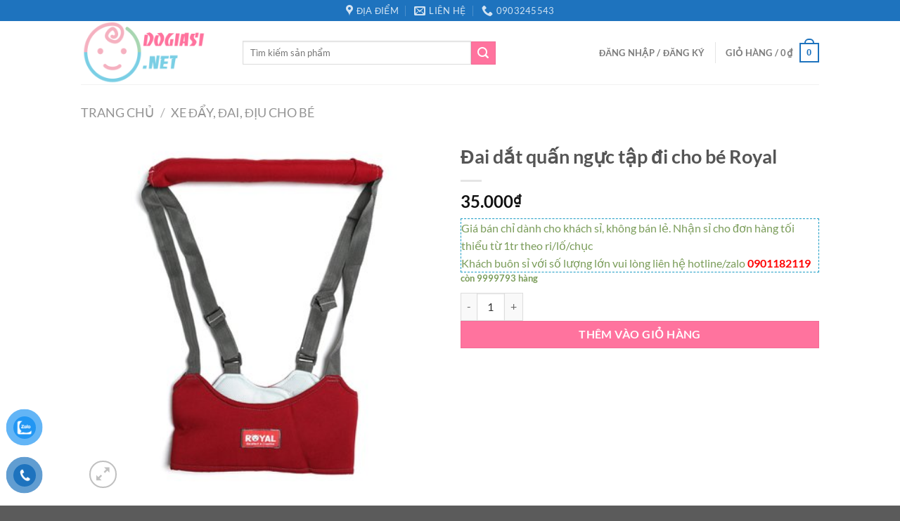

--- FILE ---
content_type: text/html; charset=UTF-8
request_url: https://dogiasi.net/san-pham/dai-dat-quan-nguc-tap-di-cho-be-royal/
body_size: 38708
content:
<!DOCTYPE html>
<html lang="vi" class="loading-site no-js">
<head>
	<meta charset="UTF-8" />
	<link rel="profile" href="http://gmpg.org/xfn/11" />
	<link rel="pingback" href="https://dogiasi.net/xmlrpc.php" />

	<script>(function(html){html.className = html.className.replace(/\bno-js\b/,'js')})(document.documentElement);</script>
<meta name='robots' content='max-image-preview:large' />
<meta name="viewport" content="width=device-width, initial-scale=1" />
	<!-- This site is optimized with the Yoast SEO Premium plugin v15.5 - https://yoast.com/wordpress/plugins/seo/ -->
	<title>Đai dắt quấn ngực tập đi cho bé Royal - Chuyên bán buôn sỉ đồ sơ sinh (Kho sỉ đồ mẹ và bé tại quận Tân Bình - TPHCM)</title>
	<meta name="description" content="Mua sỉ Đai dắt quấn ngực tập đi cho bé Royal giá tốt tại Chuyên bán buôn sỉ đồ sơ sinh (Kho sỉ đồ mẹ và bé tại quận Tân Bình - TPHCM)" />
	<meta name="robots" content="index, follow, max-snippet:-1, max-image-preview:large, max-video-preview:-1" />
	<link rel="canonical" href="https://dogiasi.net/san-pham/dai-dat-quan-nguc-tap-di-cho-be-royal/" />
	<meta property="og:locale" content="vi_VN" />
	<meta property="og:type" content="product" />
	<meta property="og:title" content="Đai dắt quấn ngực tập đi cho bé Royal - Chuyên bán buôn sỉ đồ sơ sinh (Kho sỉ đồ mẹ và bé tại quận Tân Bình - TPHCM)" />
	<meta property="og:description" content="Mua sỉ Đai dắt quấn ngực tập đi cho bé Royal giá tốt tại Chuyên bán buôn sỉ đồ sơ sinh (Kho sỉ đồ mẹ và bé tại quận Tân Bình - TPHCM)" />
	<meta property="og:url" content="https://dogiasi.net/san-pham/dai-dat-quan-nguc-tap-di-cho-be-royal/" />
	<meta property="og:site_name" content="Chuyên bán buôn sỉ đồ sơ sinh (Kho sỉ đồ mẹ và bé tại quận Tân Bình - TPHCM)" />
	<meta property="article:modified_time" content="2025-10-15T16:28:25+00:00" />
	<meta property="og:image" content="https://dogiasi.net/wp-content/uploads/2023/02/z3851384625693_26f8ba6ea2d9b46f920d54de72358796.jpg" />
	<meta property="og:image:width" content="400" />
	<meta property="og:image:height" content="400" /><meta property="og:image" content="https://dogiasi.net/wp-content/uploads/2023/02/z3934949747284_1d7c47b1fb463d5aa6d0e9bacbb0c2b6.jpg" />
	<meta property="og:image:width" content="960" />
	<meta property="og:image:height" content="1280" /><meta property="og:image" content="https://dogiasi.net/wp-content/uploads/2023/02/z3851384835646_6a9fcb4ed6738c4e7d3d410a32c0b0c0.jpg" />
	<meta property="og:image:width" content="1536" />
	<meta property="og:image:height" content="2048" /><meta property="og:image" content="https://dogiasi.net/wp-content/uploads/2023/02/z3851384647648_027c7c4106f80674888218527d1c6d9e.jpg" />
	<meta property="og:image:width" content="400" />
	<meta property="og:image:height" content="400" /><meta property="og:image" content="https://dogiasi.net/wp-content/uploads/2023/02/z3851384647638_6f4d606daf81b32c9a4f8b43dd8b9078.jpg" />
	<meta property="og:image:width" content="400" />
	<meta property="og:image:height" content="400" /><meta property="og:image" content="https://dogiasi.net/wp-content/uploads/2023/02/z3851384637548_53fd036dc2a8154903905bd7c88f20f6.jpg" />
	<meta property="og:image:width" content="400" />
	<meta property="og:image:height" content="400" /><meta property="og:image" content="https://dogiasi.net/wp-content/uploads/2023/02/z3851384637498_57f734dd6bb9879ac9d37b84cfb5dbe4.jpg" />
	<meta property="og:image:width" content="400" />
	<meta property="og:image:height" content="400" /><meta property="og:image" content="https://dogiasi.net/wp-content/uploads/2023/02/z3851384621876_349a98b935fb91c5bf7a51a32d359fb2.jpg" />
	<meta property="og:image:width" content="400" />
	<meta property="og:image:height" content="400" />
	<meta name="twitter:card" content="summary_large_image" />
	<meta name="twitter:label1" content="Giá">
	<meta name="twitter:data1" content="35.000&#8363;">
	<meta name="twitter:label2" content="Availability">
	<meta name="twitter:data2" content="In stock">
	<script type="application/ld+json" class="yoast-schema-graph">{"@context":"https://schema.org","@graph":[{"@type":["Organization","Place"],"@id":"https://dogiasi.net/#organization","name":"B\u00e1n bu\u00f4n s\u1ec9 \u0111\u1ed3 s\u01a1 sinh cho m\u1eb9 v\u00e0 b\u00e9 S\u00e0i G\u00f2n(TPHCM)","url":"https://dogiasi.net/","sameAs":[],"logo":{"@type":"ImageObject","@id":"https://dogiasi.net/#logo","inLanguage":"vi","url":"https://dogiasi.net/wp-content/uploads/2021/05/logo_dogiasi-1.jpg","width":300,"height":300,"caption":"B\u00e1n bu\u00f4n s\u1ec9 \u0111\u1ed3 s\u01a1 sinh cho m\u1eb9 v\u00e0 b\u00e9 S\u00e0i G\u00f2n(TPHCM)"},"image":{"@id":"https://dogiasi.net/#logo"},"location":{"@id":"https://dogiasi.net/san-pham/dai-dat-quan-nguc-tap-di-cho-be-royal/#local-place"},"address":{"@id":"https://dogiasi.net/san-pham/dai-dat-quan-nguc-tap-di-cho-be-royal/#local-place-address"},"telephone":"0901182119"},{"@type":"WebSite","@id":"https://dogiasi.net/#website","url":"https://dogiasi.net/","name":"Chuy\u00ean b\u00e1n bu\u00f4n s\u1ec9 \u0111\u1ed3 s\u01a1 sinh (Kho s\u1ec9 \u0111\u1ed3 m\u1eb9 v\u00e0 b\u00e9 t\u1ea1i qu\u1eadn T\u00e2n B\u00ecnh - TPHCM)","description":"","publisher":{"@id":"https://dogiasi.net/#organization"},"potentialAction":[{"@type":"SearchAction","target":"https://dogiasi.net/?s={search_term_string}","query-input":"required name=search_term_string"}],"inLanguage":"vi"},{"@type":"ImageObject","@id":"https://dogiasi.net/san-pham/dai-dat-quan-nguc-tap-di-cho-be-royal/#primaryimage","inLanguage":"vi","url":"https://dogiasi.net/wp-content/uploads/2023/02/z3851384625693_26f8ba6ea2d9b46f920d54de72358796.jpg","width":400,"height":400},{"@type":["WebPage","ItemPage"],"@id":"https://dogiasi.net/san-pham/dai-dat-quan-nguc-tap-di-cho-be-royal/#webpage","url":"https://dogiasi.net/san-pham/dai-dat-quan-nguc-tap-di-cho-be-royal/","name":"\u0110ai d\u1eaft qu\u1ea5n ng\u1ef1c t\u1eadp \u0111i cho b\u00e9 Royal - Chuy\u00ean b\u00e1n bu\u00f4n s\u1ec9 \u0111\u1ed3 s\u01a1 sinh (Kho s\u1ec9 \u0111\u1ed3 m\u1eb9 v\u00e0 b\u00e9 t\u1ea1i qu\u1eadn T\u00e2n B\u00ecnh - TPHCM)","isPartOf":{"@id":"https://dogiasi.net/#website"},"primaryImageOfPage":{"@id":"https://dogiasi.net/san-pham/dai-dat-quan-nguc-tap-di-cho-be-royal/#primaryimage"},"datePublished":"2023-02-01T02:11:59+00:00","dateModified":"2025-10-15T16:28:25+00:00","description":"Mua s\u1ec9 \u0110ai d\u1eaft qu\u1ea5n ng\u1ef1c t\u1eadp \u0111i cho b\u00e9 Royal gi\u00e1 t\u1ed1t t\u1ea1i Chuy\u00ean b\u00e1n bu\u00f4n s\u1ec9 \u0111\u1ed3 s\u01a1 sinh (Kho s\u1ec9 \u0111\u1ed3 m\u1eb9 v\u00e0 b\u00e9 t\u1ea1i qu\u1eadn T\u00e2n B\u00ecnh - TPHCM)","inLanguage":"vi","potentialAction":[{"@type":"ReadAction","target":["https://dogiasi.net/san-pham/dai-dat-quan-nguc-tap-di-cho-be-royal/"]}]},{"@type":"Place","@id":"https://dogiasi.net/san-pham/dai-dat-quan-nguc-tap-di-cho-be-royal/#local-place","address":{"@type":"PostalAddress","@id":"https://dogiasi.net/san-pham/dai-dat-quan-nguc-tap-di-cho-be-royal/#local-place-address","streetAddress":"7 Nguy\u1ec5n Nghi\u00eam, Ph\u01b0\u1eddng Ho\u00e0 Th\u1ea1nh, Q.T\u00e2n Ph\u00fa, TPHCM","addressLocality":"H\u1ed3 Ch\u00ed Minh","postalCode":"","addressRegion":"","addressCountry":""},"geo":{"@type":"GeoCoordinates","latitude":"","longitude":""},"openingHoursSpecification":[{"@type":"OpeningHoursSpecification","dayOfWeek":["Monday","Tuesday","Wednesday","Thursday","Friday","Saturday","Sunday"],"opens":"09:00","closes":"17:00"}],"telephone":"0901182119"}]}</script>
	<meta name="geo.placename" content="Hồ Chí Minh" />
	<meta property="product:price:amount" content="35000" />
	<meta property="product:price:currency" content="VND" />
	<meta property="og:availability" content="instock" />
	<meta property="product:availability" content="instock" />
	<meta property="product:retailer_item_id" content="35035" />
	<meta property="product:condition" content="new" />
	<!-- / Yoast SEO Premium plugin. -->


<link rel='dns-prefetch' href='//www.googletagmanager.com' />
<link rel='prefetch' href='https://dogiasi.net/wp-content/themes/flatsome/assets/js/flatsome.js?ver=8e60d746741250b4dd4e' />
<link rel='prefetch' href='https://dogiasi.net/wp-content/themes/flatsome/assets/js/chunk.slider.js?ver=3.19.6' />
<link rel='prefetch' href='https://dogiasi.net/wp-content/themes/flatsome/assets/js/chunk.popups.js?ver=3.19.6' />
<link rel='prefetch' href='https://dogiasi.net/wp-content/themes/flatsome/assets/js/chunk.tooltips.js?ver=3.19.6' />
<link rel='prefetch' href='https://dogiasi.net/wp-content/themes/flatsome/assets/js/woocommerce.js?ver=dd6035ce106022a74757' />
<link rel="alternate" type="application/rss+xml" title="Dòng thông tin Chuyên bán buôn sỉ đồ sơ sinh (Kho sỉ đồ mẹ và bé tại quận Tân Bình - TPHCM) &raquo;" href="https://dogiasi.net/feed/" />
<link rel="alternate" type="application/rss+xml" title="Chuyên bán buôn sỉ đồ sơ sinh (Kho sỉ đồ mẹ và bé tại quận Tân Bình - TPHCM) &raquo; Dòng bình luận" href="https://dogiasi.net/comments/feed/" />
<script type="text/javascript">
/* <![CDATA[ */
window._wpemojiSettings = {"baseUrl":"https:\/\/s.w.org\/images\/core\/emoji\/15.0.3\/72x72\/","ext":".png","svgUrl":"https:\/\/s.w.org\/images\/core\/emoji\/15.0.3\/svg\/","svgExt":".svg","source":{"concatemoji":"https:\/\/dogiasi.net\/wp-includes\/js\/wp-emoji-release.min.js?ver=6.5.4"}};
/*! This file is auto-generated */
!function(i,n){var o,s,e;function c(e){try{var t={supportTests:e,timestamp:(new Date).valueOf()};sessionStorage.setItem(o,JSON.stringify(t))}catch(e){}}function p(e,t,n){e.clearRect(0,0,e.canvas.width,e.canvas.height),e.fillText(t,0,0);var t=new Uint32Array(e.getImageData(0,0,e.canvas.width,e.canvas.height).data),r=(e.clearRect(0,0,e.canvas.width,e.canvas.height),e.fillText(n,0,0),new Uint32Array(e.getImageData(0,0,e.canvas.width,e.canvas.height).data));return t.every(function(e,t){return e===r[t]})}function u(e,t,n){switch(t){case"flag":return n(e,"\ud83c\udff3\ufe0f\u200d\u26a7\ufe0f","\ud83c\udff3\ufe0f\u200b\u26a7\ufe0f")?!1:!n(e,"\ud83c\uddfa\ud83c\uddf3","\ud83c\uddfa\u200b\ud83c\uddf3")&&!n(e,"\ud83c\udff4\udb40\udc67\udb40\udc62\udb40\udc65\udb40\udc6e\udb40\udc67\udb40\udc7f","\ud83c\udff4\u200b\udb40\udc67\u200b\udb40\udc62\u200b\udb40\udc65\u200b\udb40\udc6e\u200b\udb40\udc67\u200b\udb40\udc7f");case"emoji":return!n(e,"\ud83d\udc26\u200d\u2b1b","\ud83d\udc26\u200b\u2b1b")}return!1}function f(e,t,n){var r="undefined"!=typeof WorkerGlobalScope&&self instanceof WorkerGlobalScope?new OffscreenCanvas(300,150):i.createElement("canvas"),a=r.getContext("2d",{willReadFrequently:!0}),o=(a.textBaseline="top",a.font="600 32px Arial",{});return e.forEach(function(e){o[e]=t(a,e,n)}),o}function t(e){var t=i.createElement("script");t.src=e,t.defer=!0,i.head.appendChild(t)}"undefined"!=typeof Promise&&(o="wpEmojiSettingsSupports",s=["flag","emoji"],n.supports={everything:!0,everythingExceptFlag:!0},e=new Promise(function(e){i.addEventListener("DOMContentLoaded",e,{once:!0})}),new Promise(function(t){var n=function(){try{var e=JSON.parse(sessionStorage.getItem(o));if("object"==typeof e&&"number"==typeof e.timestamp&&(new Date).valueOf()<e.timestamp+604800&&"object"==typeof e.supportTests)return e.supportTests}catch(e){}return null}();if(!n){if("undefined"!=typeof Worker&&"undefined"!=typeof OffscreenCanvas&&"undefined"!=typeof URL&&URL.createObjectURL&&"undefined"!=typeof Blob)try{var e="postMessage("+f.toString()+"("+[JSON.stringify(s),u.toString(),p.toString()].join(",")+"));",r=new Blob([e],{type:"text/javascript"}),a=new Worker(URL.createObjectURL(r),{name:"wpTestEmojiSupports"});return void(a.onmessage=function(e){c(n=e.data),a.terminate(),t(n)})}catch(e){}c(n=f(s,u,p))}t(n)}).then(function(e){for(var t in e)n.supports[t]=e[t],n.supports.everything=n.supports.everything&&n.supports[t],"flag"!==t&&(n.supports.everythingExceptFlag=n.supports.everythingExceptFlag&&n.supports[t]);n.supports.everythingExceptFlag=n.supports.everythingExceptFlag&&!n.supports.flag,n.DOMReady=!1,n.readyCallback=function(){n.DOMReady=!0}}).then(function(){return e}).then(function(){var e;n.supports.everything||(n.readyCallback(),(e=n.source||{}).concatemoji?t(e.concatemoji):e.wpemoji&&e.twemoji&&(t(e.twemoji),t(e.wpemoji)))}))}((window,document),window._wpemojiSettings);
/* ]]> */
</script>
<style id='wp-emoji-styles-inline-css' type='text/css'>

	img.wp-smiley, img.emoji {
		display: inline !important;
		border: none !important;
		box-shadow: none !important;
		height: 1em !important;
		width: 1em !important;
		margin: 0 0.07em !important;
		vertical-align: -0.1em !important;
		background: none !important;
		padding: 0 !important;
	}
</style>
<style id='wp-block-library-inline-css' type='text/css'>
:root{--wp-admin-theme-color:#007cba;--wp-admin-theme-color--rgb:0,124,186;--wp-admin-theme-color-darker-10:#006ba1;--wp-admin-theme-color-darker-10--rgb:0,107,161;--wp-admin-theme-color-darker-20:#005a87;--wp-admin-theme-color-darker-20--rgb:0,90,135;--wp-admin-border-width-focus:2px;--wp-block-synced-color:#7a00df;--wp-block-synced-color--rgb:122,0,223;--wp-bound-block-color:#9747ff}@media (min-resolution:192dpi){:root{--wp-admin-border-width-focus:1.5px}}.wp-element-button{cursor:pointer}:root{--wp--preset--font-size--normal:16px;--wp--preset--font-size--huge:42px}:root .has-very-light-gray-background-color{background-color:#eee}:root .has-very-dark-gray-background-color{background-color:#313131}:root .has-very-light-gray-color{color:#eee}:root .has-very-dark-gray-color{color:#313131}:root .has-vivid-green-cyan-to-vivid-cyan-blue-gradient-background{background:linear-gradient(135deg,#00d084,#0693e3)}:root .has-purple-crush-gradient-background{background:linear-gradient(135deg,#34e2e4,#4721fb 50%,#ab1dfe)}:root .has-hazy-dawn-gradient-background{background:linear-gradient(135deg,#faaca8,#dad0ec)}:root .has-subdued-olive-gradient-background{background:linear-gradient(135deg,#fafae1,#67a671)}:root .has-atomic-cream-gradient-background{background:linear-gradient(135deg,#fdd79a,#004a59)}:root .has-nightshade-gradient-background{background:linear-gradient(135deg,#330968,#31cdcf)}:root .has-midnight-gradient-background{background:linear-gradient(135deg,#020381,#2874fc)}.has-regular-font-size{font-size:1em}.has-larger-font-size{font-size:2.625em}.has-normal-font-size{font-size:var(--wp--preset--font-size--normal)}.has-huge-font-size{font-size:var(--wp--preset--font-size--huge)}.has-text-align-center{text-align:center}.has-text-align-left{text-align:left}.has-text-align-right{text-align:right}#end-resizable-editor-section{display:none}.aligncenter{clear:both}.items-justified-left{justify-content:flex-start}.items-justified-center{justify-content:center}.items-justified-right{justify-content:flex-end}.items-justified-space-between{justify-content:space-between}.screen-reader-text{border:0;clip:rect(1px,1px,1px,1px);-webkit-clip-path:inset(50%);clip-path:inset(50%);height:1px;margin:-1px;overflow:hidden;padding:0;position:absolute;width:1px;word-wrap:normal!important}.screen-reader-text:focus{background-color:#ddd;clip:auto!important;-webkit-clip-path:none;clip-path:none;color:#444;display:block;font-size:1em;height:auto;left:5px;line-height:normal;padding:15px 23px 14px;text-decoration:none;top:5px;width:auto;z-index:100000}html :where(.has-border-color){border-style:solid}html :where([style*=border-top-color]){border-top-style:solid}html :where([style*=border-right-color]){border-right-style:solid}html :where([style*=border-bottom-color]){border-bottom-style:solid}html :where([style*=border-left-color]){border-left-style:solid}html :where([style*=border-width]){border-style:solid}html :where([style*=border-top-width]){border-top-style:solid}html :where([style*=border-right-width]){border-right-style:solid}html :where([style*=border-bottom-width]){border-bottom-style:solid}html :where([style*=border-left-width]){border-left-style:solid}html :where(img[class*=wp-image-]){height:auto;max-width:100%}:where(figure){margin:0 0 1em}html :where(.is-position-sticky){--wp-admin--admin-bar--position-offset:var(--wp-admin--admin-bar--height,0px)}@media screen and (max-width:600px){html :where(.is-position-sticky){--wp-admin--admin-bar--position-offset:0px}}
</style>
<link rel='stylesheet' id='photoswipe-css' href='https://dogiasi.net/wp-content/plugins/woocommerce/assets/css/photoswipe/photoswipe.min.css?ver=9.3.3' type='text/css' media='all' />
<link rel='stylesheet' id='photoswipe-default-skin-css' href='https://dogiasi.net/wp-content/plugins/woocommerce/assets/css/photoswipe/default-skin/default-skin.min.css?ver=9.3.3' type='text/css' media='all' />
<style id='woocommerce-inline-inline-css' type='text/css'>
.woocommerce form .form-row .required { visibility: visible; }
</style>
<link data-minify="1" rel='stylesheet' id='pzf-style-css' href='https://dogiasi.net/wp-content/cache/min/1/wp-content/plugins/button-contact-vr/css/style.css?ver=1763088944' type='text/css' media='all' />
<link data-minify="1" rel='stylesheet' id='yith-wcbr-css' href='https://dogiasi.net/wp-content/cache/min/1/wp-content/plugins/yith-woocommerce-brands-add-on-premium/assets/css/yith-wcbr.css?ver=1763088944' type='text/css' media='all' />
<link data-minify="1" rel='stylesheet' id='jquery-swiper-css' href='https://dogiasi.net/wp-content/cache/min/1/wp-content/plugins/yith-woocommerce-brands-add-on-premium/assets/css/swiper.css?ver=1763088944' type='text/css' media='all' />
<link data-minify="1" rel='stylesheet' id='select2-css' href='https://dogiasi.net/wp-content/cache/min/1/wp-content/plugins/woocommerce/assets/css/select2.css?ver=1763088944' type='text/css' media='all' />
<link data-minify="1" rel='stylesheet' id='yith-wcbr-shortcode-css' href='https://dogiasi.net/wp-content/cache/min/1/wp-content/plugins/yith-woocommerce-brands-add-on-premium/assets/css/yith-wcbr-shortcode.css?ver=1763088944' type='text/css' media='all' />
<link data-minify="1" rel='stylesheet' id='flatsome-main-css' href='https://dogiasi.net/wp-content/cache/min/1/wp-content/themes/flatsome/assets/css/flatsome.css?ver=1763088944' type='text/css' media='all' />
<style id='flatsome-main-inline-css' type='text/css'>
@font-face {
				font-family: "fl-icons";
				font-display: block;
				src: url(https://dogiasi.net/wp-content/themes/flatsome/assets/css/icons/fl-icons.eot?v=3.19.6);
				src:
					url(https://dogiasi.net/wp-content/themes/flatsome/assets/css/icons/fl-icons.eot#iefix?v=3.19.6) format("embedded-opentype"),
					url(https://dogiasi.net/wp-content/themes/flatsome/assets/css/icons/fl-icons.woff2?v=3.19.6) format("woff2"),
					url(https://dogiasi.net/wp-content/themes/flatsome/assets/css/icons/fl-icons.ttf?v=3.19.6) format("truetype"),
					url(https://dogiasi.net/wp-content/themes/flatsome/assets/css/icons/fl-icons.woff?v=3.19.6) format("woff"),
					url(https://dogiasi.net/wp-content/themes/flatsome/assets/css/icons/fl-icons.svg?v=3.19.6#fl-icons) format("svg");
			}
</style>
<link data-minify="1" rel='stylesheet' id='flatsome-shop-css' href='https://dogiasi.net/wp-content/cache/min/1/wp-content/themes/flatsome/assets/css/flatsome-shop.css?ver=1763088944' type='text/css' media='all' />
<script type="text/javascript" id="woocommerce-google-analytics-integration-gtag-js-after">
/* <![CDATA[ */
/* Google Analytics for WooCommerce (gtag.js) */
					window.dataLayer = window.dataLayer || [];
					function gtag(){dataLayer.push(arguments);}
					// Set up default consent state.
					for ( const mode of [{"analytics_storage":"denied","ad_storage":"denied","ad_user_data":"denied","ad_personalization":"denied","region":["AT","BE","BG","HR","CY","CZ","DK","EE","FI","FR","DE","GR","HU","IS","IE","IT","LV","LI","LT","LU","MT","NL","NO","PL","PT","RO","SK","SI","ES","SE","GB","CH"]}] || [] ) {
						gtag( "consent", "default", { "wait_for_update": 500, ...mode } );
					}
					gtag("js", new Date());
					gtag("set", "developer_id.dOGY3NW", true);
					gtag("config", "G-N0W2CMN4G2", {"track_404":true,"allow_google_signals":true,"logged_in":false,"linker":{"domains":[],"allow_incoming":false},"custom_map":{"dimension1":"logged_in"}});
/* ]]> */
</script>
<script type="text/javascript" src="https://dogiasi.net/wp-includes/js/jquery/jquery.min.js?ver=3.7.1" id="jquery-core-js"></script>
<script type="text/javascript" src="https://dogiasi.net/wp-content/plugins/woocommerce/assets/js/jquery-blockui/jquery.blockUI.min.js?ver=2.7.0-wc.9.3.3" id="jquery-blockui-js" data-wp-strategy="defer"></script>
<script type="text/javascript" src="https://dogiasi.net/wp-content/plugins/woocommerce/assets/js/photoswipe/photoswipe.min.js?ver=4.1.1-wc.9.3.3" id="photoswipe-js" defer="defer" data-wp-strategy="defer"></script>
<script type="text/javascript" src="https://dogiasi.net/wp-content/plugins/woocommerce/assets/js/photoswipe/photoswipe-ui-default.min.js?ver=4.1.1-wc.9.3.3" id="photoswipe-ui-default-js" defer="defer" data-wp-strategy="defer"></script>
<script type="text/javascript" id="wc-single-product-js-extra">
/* <![CDATA[ */
var wc_single_product_params = {"i18n_required_rating_text":"Vui l\u00f2ng ch\u1ecdn m\u1ed9t m\u1ee9c \u0111\u00e1nh gi\u00e1","review_rating_required":"yes","flexslider":{"rtl":false,"animation":"slide","smoothHeight":true,"directionNav":false,"controlNav":"thumbnails","slideshow":false,"animationSpeed":500,"animationLoop":false,"allowOneSlide":false},"zoom_enabled":"","zoom_options":[],"photoswipe_enabled":"1","photoswipe_options":{"shareEl":false,"closeOnScroll":false,"history":false,"hideAnimationDuration":0,"showAnimationDuration":0},"flexslider_enabled":""};
/* ]]> */
</script>
<script type="text/javascript" src="https://dogiasi.net/wp-content/plugins/woocommerce/assets/js/frontend/single-product.min.js?ver=9.3.3" id="wc-single-product-js" defer="defer" data-wp-strategy="defer"></script>
<script type="text/javascript" src="https://dogiasi.net/wp-content/plugins/woocommerce/assets/js/js-cookie/js.cookie.min.js?ver=2.1.4-wc.9.3.3" id="js-cookie-js" data-wp-strategy="defer"></script>
<link rel="https://api.w.org/" href="https://dogiasi.net/wp-json/" /><link rel="alternate" type="application/json" href="https://dogiasi.net/wp-json/wp/v2/product/35035" /><link rel="EditURI" type="application/rsd+xml" title="RSD" href="https://dogiasi.net/xmlrpc.php?rsd" />
<meta name="generator" content="WordPress 6.5.4" />
<meta name="generator" content="WooCommerce 9.3.3" />
<link rel='shortlink' href='https://dogiasi.net/?p=35035' />
<link rel="alternate" type="application/json+oembed" href="https://dogiasi.net/wp-json/oembed/1.0/embed?url=https%3A%2F%2Fdogiasi.net%2Fsan-pham%2Fdai-dat-quan-nguc-tap-di-cho-be-royal%2F" />
	<noscript><style>.woocommerce-product-gallery{ opacity: 1 !important; }</style></noscript>
	<style id='wp-fonts-local' type='text/css'>
@font-face{font-family:Inter;font-style:normal;font-weight:300 900;font-display:fallback;src:url('https://dogiasi.net/wp-content/plugins/woocommerce/assets/fonts/Inter-VariableFont_slnt,wght.woff2') format('woff2');font-stretch:normal;}
@font-face{font-family:Cardo;font-style:normal;font-weight:400;font-display:fallback;src:url('https://dogiasi.net/wp-content/plugins/woocommerce/assets/fonts/cardo_normal_400.woff2') format('woff2');}
</style>
<link rel="icon" href="https://dogiasi.net/wp-content/uploads/2021/05/cropped-logo_dogiasi-32x32.png" sizes="32x32" />
<link rel="icon" href="https://dogiasi.net/wp-content/uploads/2021/05/cropped-logo_dogiasi-192x192.png" sizes="192x192" />
<link rel="apple-touch-icon" href="https://dogiasi.net/wp-content/uploads/2021/05/cropped-logo_dogiasi-180x180.png" />
<meta name="msapplication-TileImage" content="https://dogiasi.net/wp-content/uploads/2021/05/cropped-logo_dogiasi-270x270.png" />
<style id="custom-css" type="text/css">:root {--primary-color: #1e73be;--fs-color-primary: #1e73be;--fs-color-secondary: #ff739e;--fs-color-success: #7a9c59;--fs-color-alert: #b20000;--fs-experimental-link-color: #334862;--fs-experimental-link-color-hover: #111;}.tooltipster-base {--tooltip-color: #fff;--tooltip-bg-color: #000;}.off-canvas-right .mfp-content, .off-canvas-left .mfp-content {--drawer-width: 300px;}.off-canvas .mfp-content.off-canvas-cart {--drawer-width: 360px;}.header-main{height: 90px}#logo img{max-height: 90px}#logo{width:200px;}.header-top{min-height: 30px}.transparent .header-main{height: 90px}.transparent #logo img{max-height: 90px}.has-transparent + .page-title:first-of-type,.has-transparent + #main > .page-title,.has-transparent + #main > div > .page-title,.has-transparent + #main .page-header-wrapper:first-of-type .page-title{padding-top: 170px;}.header.show-on-scroll,.stuck .header-main{height:70px!important}.stuck #logo img{max-height: 70px!important}.search-form{ width: 71%;}.header-bottom {background-color: #f1f1f1}.stuck .header-main .nav > li > a{line-height: 50px }@media (max-width: 549px) {.header-main{height: 70px}#logo img{max-height: 70px}}body{font-family: Lato, sans-serif;}body {font-weight: 400;font-style: normal;}.nav > li > a {font-family: Lato, sans-serif;}.mobile-sidebar-levels-2 .nav > li > ul > li > a {font-family: Lato, sans-serif;}.nav > li > a,.mobile-sidebar-levels-2 .nav > li > ul > li > a {font-weight: 700;font-style: normal;}h1,h2,h3,h4,h5,h6,.heading-font, .off-canvas-center .nav-sidebar.nav-vertical > li > a{font-family: Lato, sans-serif;}h1,h2,h3,h4,h5,h6,.heading-font,.banner h1,.banner h2 {font-weight: 700;font-style: normal;}.alt-font{font-family: "Dancing Script", sans-serif;}.alt-font {font-weight: 400!important;font-style: normal!important;}.shop-page-title.featured-title .title-bg{ background-image: url(https://dogiasi.net/wp-content/uploads/2023/02/z3851384625693_26f8ba6ea2d9b46f920d54de72358796.jpg)!important;}@media screen and (min-width: 550px){.products .box-vertical .box-image{min-width: 247px!important;width: 247px!important;}}.page-title-small + main .product-container > .row{padding-top:0;}button[name='update_cart'] { display: none; }.nav-vertical-fly-out > li + li {border-top-width: 1px; border-top-style: solid;}.label-new.menu-item > a:after{content:"Mới";}.label-hot.menu-item > a:after{content:"Nổi bật";}.label-sale.menu-item > a:after{content:"Giảm giá";}.label-popular.menu-item > a:after{content:"Phổ biến";}</style><style id="kirki-inline-styles">/* latin-ext */
@font-face {
  font-family: 'Lato';
  font-style: normal;
  font-weight: 400;
  font-display: swap;
  src: url(https://dogiasi.net/wp-content/fonts/lato/S6uyw4BMUTPHjxAwXjeu.woff2) format('woff2');
  unicode-range: U+0100-02BA, U+02BD-02C5, U+02C7-02CC, U+02CE-02D7, U+02DD-02FF, U+0304, U+0308, U+0329, U+1D00-1DBF, U+1E00-1E9F, U+1EF2-1EFF, U+2020, U+20A0-20AB, U+20AD-20C0, U+2113, U+2C60-2C7F, U+A720-A7FF;
}
/* latin */
@font-face {
  font-family: 'Lato';
  font-style: normal;
  font-weight: 400;
  font-display: swap;
  src: url(https://dogiasi.net/wp-content/fonts/lato/S6uyw4BMUTPHjx4wXg.woff2) format('woff2');
  unicode-range: U+0000-00FF, U+0131, U+0152-0153, U+02BB-02BC, U+02C6, U+02DA, U+02DC, U+0304, U+0308, U+0329, U+2000-206F, U+20AC, U+2122, U+2191, U+2193, U+2212, U+2215, U+FEFF, U+FFFD;
}
/* latin-ext */
@font-face {
  font-family: 'Lato';
  font-style: normal;
  font-weight: 700;
  font-display: swap;
  src: url(https://dogiasi.net/wp-content/fonts/lato/S6u9w4BMUTPHh6UVSwaPGR_p.woff2) format('woff2');
  unicode-range: U+0100-02BA, U+02BD-02C5, U+02C7-02CC, U+02CE-02D7, U+02DD-02FF, U+0304, U+0308, U+0329, U+1D00-1DBF, U+1E00-1E9F, U+1EF2-1EFF, U+2020, U+20A0-20AB, U+20AD-20C0, U+2113, U+2C60-2C7F, U+A720-A7FF;
}
/* latin */
@font-face {
  font-family: 'Lato';
  font-style: normal;
  font-weight: 700;
  font-display: swap;
  src: url(https://dogiasi.net/wp-content/fonts/lato/S6u9w4BMUTPHh6UVSwiPGQ.woff2) format('woff2');
  unicode-range: U+0000-00FF, U+0131, U+0152-0153, U+02BB-02BC, U+02C6, U+02DA, U+02DC, U+0304, U+0308, U+0329, U+2000-206F, U+20AC, U+2122, U+2191, U+2193, U+2212, U+2215, U+FEFF, U+FFFD;
}/* vietnamese */
@font-face {
  font-family: 'Dancing Script';
  font-style: normal;
  font-weight: 400;
  font-display: swap;
  src: url(https://dogiasi.net/wp-content/fonts/dancing-script/If2cXTr6YS-zF4S-kcSWSVi_sxjsohD9F50Ruu7BMSo3Rep8ltA.woff2) format('woff2');
  unicode-range: U+0102-0103, U+0110-0111, U+0128-0129, U+0168-0169, U+01A0-01A1, U+01AF-01B0, U+0300-0301, U+0303-0304, U+0308-0309, U+0323, U+0329, U+1EA0-1EF9, U+20AB;
}
/* latin-ext */
@font-face {
  font-family: 'Dancing Script';
  font-style: normal;
  font-weight: 400;
  font-display: swap;
  src: url(https://dogiasi.net/wp-content/fonts/dancing-script/If2cXTr6YS-zF4S-kcSWSVi_sxjsohD9F50Ruu7BMSo3ROp8ltA.woff2) format('woff2');
  unicode-range: U+0100-02BA, U+02BD-02C5, U+02C7-02CC, U+02CE-02D7, U+02DD-02FF, U+0304, U+0308, U+0329, U+1D00-1DBF, U+1E00-1E9F, U+1EF2-1EFF, U+2020, U+20A0-20AB, U+20AD-20C0, U+2113, U+2C60-2C7F, U+A720-A7FF;
}
/* latin */
@font-face {
  font-family: 'Dancing Script';
  font-style: normal;
  font-weight: 400;
  font-display: swap;
  src: url(https://dogiasi.net/wp-content/fonts/dancing-script/If2cXTr6YS-zF4S-kcSWSVi_sxjsohD9F50Ruu7BMSo3Sup8.woff2) format('woff2');
  unicode-range: U+0000-00FF, U+0131, U+0152-0153, U+02BB-02BC, U+02C6, U+02DA, U+02DC, U+0304, U+0308, U+0329, U+2000-206F, U+20AC, U+2122, U+2191, U+2193, U+2212, U+2215, U+FEFF, U+FFFD;
}</style><meta name="generator" content="WP Rocket 3.20.1.1" data-wpr-features="wpr_minify_js wpr_minify_css wpr_desktop" /></head>

<body class="product-template-default single single-product postid-35035 theme-flatsome woocommerce woocommerce-page woocommerce-no-js full-width lightbox nav-dropdown-has-arrow nav-dropdown-has-shadow nav-dropdown-has-border parallax-mobile">


<a class="skip-link screen-reader-text" href="#main">Bỏ qua nội dung</a>

<div data-rocket-location-hash="99bb46786fd5bd31bcd7bdc067ad247a" id="wrapper">

	
	<header data-rocket-location-hash="8cd2ef760cf5956582d03e973259bc0e" id="header" class="header has-sticky sticky-jump">
		<div data-rocket-location-hash="d53b06ca13945ed03e70ba4a94347bcf" class="header-wrapper">
			<div data-rocket-location-hash="9936f429bd619e5714e2e956dc84dd32" id="top-bar" class="header-top hide-for-sticky nav-dark flex-has-center">
    <div data-rocket-location-hash="9d98e8b5aabcbb737904ca311b7b5d90" class="flex-row container">
      <div data-rocket-location-hash="6208afc70c8bea09e754c78c3265e98a" class="flex-col hide-for-medium flex-left">
          <ul class="nav nav-left medium-nav-center nav-small  nav-divided">
                        </ul>
      </div>

      <div data-rocket-location-hash="ab58315e474b92ecffa8c6455ad7f64f" class="flex-col hide-for-medium flex-center">
          <ul class="nav nav-center nav-small  nav-divided">
              <li class="header-contact-wrapper">
		<ul id="header-contact" class="nav nav-divided nav-uppercase header-contact">
					<li class="">
			  <a target="_blank" rel="noopener" href="https://maps.google.com/?q=P.Hoà Thạnh, Q.Tân Phú, TPHCM" title="P.Hoà Thạnh, Q.Tân Phú, TPHCM" class="tooltip">
			  	 <i class="icon-map-pin-fill" style="font-size:16px;" ></i>			     <span>
			     	Địa điểm			     </span>
			  </a>
			</li>
			
						<li class="">
			  <a href="mailto:tramvietkids@gmail.com" class="tooltip" title="tramvietkids@gmail.com">
				  <i class="icon-envelop" style="font-size:16px;" ></i>			       <span>
			       	Liên hệ			       </span>
			  </a>
			</li>
			
			
						<li class="">
			  <a href="tel:0903245543" class="tooltip" title="0903245543">
			     <i class="icon-phone" style="font-size:16px;" ></i>			      <span>0903245543</span>
			  </a>
			</li>
			
				</ul>
</li>
          </ul>
      </div>

      <div data-rocket-location-hash="3023a5d243ab48125d84eddc5d569bb6" class="flex-col hide-for-medium flex-right">
         <ul class="nav top-bar-nav nav-right nav-small  nav-divided">
                        </ul>
      </div>

            <div data-rocket-location-hash="862df9f637465123a72c87a6c74b352f" class="flex-col show-for-medium flex-grow">
          <ul class="nav nav-center nav-small mobile-nav  nav-divided">
              <li class="header-contact-wrapper">
		<ul id="header-contact" class="nav nav-divided nav-uppercase header-contact">
					<li class="">
			  <a target="_blank" rel="noopener" href="https://maps.google.com/?q=P.Hoà Thạnh, Q.Tân Phú, TPHCM" title="P.Hoà Thạnh, Q.Tân Phú, TPHCM" class="tooltip">
			  	 <i class="icon-map-pin-fill" style="font-size:16px;" ></i>			     <span>
			     	Địa điểm			     </span>
			  </a>
			</li>
			
						<li class="">
			  <a href="mailto:tramvietkids@gmail.com" class="tooltip" title="tramvietkids@gmail.com">
				  <i class="icon-envelop" style="font-size:16px;" ></i>			       <span>
			       	Liên hệ			       </span>
			  </a>
			</li>
			
			
						<li class="">
			  <a href="tel:0903245543" class="tooltip" title="0903245543">
			     <i class="icon-phone" style="font-size:16px;" ></i>			      <span>0903245543</span>
			  </a>
			</li>
			
				</ul>
</li>
          </ul>
      </div>
      
    </div>
</div>
<div data-rocket-location-hash="72ab3df709948c8933ae05de2ab4f5cd" id="masthead" class="header-main ">
      <div data-rocket-location-hash="954c1006e005ce847f0650cfc6451c7d" class="header-inner flex-row container logo-left medium-logo-center" role="navigation">

          <!-- Logo -->
          <div data-rocket-location-hash="b6acbfadd1824ddde0609686d79c041a" id="logo" class="flex-col logo">
            
<!-- Header logo -->
<a href="https://dogiasi.net/" title="Chuyên bán buôn sỉ đồ sơ sinh (Kho sỉ đồ mẹ và bé tại quận Tân Bình &#8211; TPHCM)" rel="home">
		<img width="800" height="400" src="https://dogiasi.net/wp-content/uploads/2021/06/logo_dogiasi.jpg" class="header_logo header-logo" alt="Chuyên bán buôn sỉ đồ sơ sinh (Kho sỉ đồ mẹ và bé tại quận Tân Bình &#8211; TPHCM)"/><img  width="800" height="400" src="https://dogiasi.net/wp-content/uploads/2021/06/logo_dogiasi.jpg" class="header-logo-dark" alt="Chuyên bán buôn sỉ đồ sơ sinh (Kho sỉ đồ mẹ và bé tại quận Tân Bình &#8211; TPHCM)"/></a>
          </div>

          <!-- Mobile Left Elements -->
          <div data-rocket-location-hash="40c0900dcedcb980d3a24b1d7efa6043" class="flex-col show-for-medium flex-left">
            <ul class="mobile-nav nav nav-left ">
              <li class="nav-icon has-icon">
  		<a href="#" data-open="#main-menu" data-pos="left" data-bg="main-menu-overlay" data-color="" class="is-small" aria-label="Menu" aria-controls="main-menu" aria-expanded="false">

		  <i class="icon-menu" ></i>
		  		</a>
	</li>
            </ul>
          </div>

          <!-- Left Elements -->
          <div data-rocket-location-hash="7ef80d7ce20f7eaee185b8858bbcc60b" class="flex-col hide-for-medium flex-left
            flex-grow">
            <ul class="header-nav header-nav-main nav nav-left  nav-uppercase" >
              <li class="header-search-form search-form html relative has-icon">
	<div data-rocket-location-hash="d11ce77039dbc15834ce8d4dffe4aba1" class="header-search-form-wrapper">
		<div data-rocket-location-hash="7fcada32d15b19c6e647977d3c94876d" class="searchform-wrapper ux-search-box relative is-normal"><form role="search" method="get" class="searchform" action="https://dogiasi.net/">
	<div data-rocket-location-hash="979ab80170c80df6e2d6cd561f24770d" class="flex-row relative">
						<div data-rocket-location-hash="707e2b31c4e7f4a75da495ea4e652607" class="flex-col flex-grow">
			<label class="screen-reader-text" for="woocommerce-product-search-field-0">Tìm kiếm:</label>
			<input type="search" id="woocommerce-product-search-field-0" class="search-field mb-0" placeholder="Tìm kiếm sản phẩm" value="" name="s" />
			<input type="hidden" name="post_type" value="product" />
					</div>
		<div data-rocket-location-hash="c8dbaed58fd080e3e4a0a92be0959bb8" class="flex-col">
			<button type="submit" value="Tìm kiếm" class="ux-search-submit submit-button secondary button  icon mb-0" aria-label="Gửi">
				<i class="icon-search" ></i>			</button>
		</div>
	</div>
	<div data-rocket-location-hash="a5999f460a6521691e6819e0ed1a8764" class="live-search-results text-left z-top"></div>
</form>
</div>	</div>
</li>
            </ul>
          </div>

          <!-- Right Elements -->
          <div data-rocket-location-hash="2657a08f8204b640f825f29a4d218f96" class="flex-col hide-for-medium flex-right">
            <ul class="header-nav header-nav-main nav nav-right  nav-uppercase">
              
<li class="account-item has-icon" >

	<a href="https://dogiasi.net/tai-khoan/" class="nav-top-link nav-top-not-logged-in is-small" title="Đăng nhập" data-open="#login-form-popup" >
					<span>
			Đăng nhập / Đăng ký			</span>
				</a>




</li>
<li class="header-divider"></li><li class="cart-item has-icon has-dropdown">

<a href="https://dogiasi.net/gio-hang/" class="header-cart-link is-small" title="Giỏ hàng" >

<span class="header-cart-title">
   Giỏ hàng   /      <span class="cart-price"><span class="woocommerce-Price-amount amount"><bdi>0<span class="woocommerce-Price-currencySymbol">&#8363;</span></bdi></span></span>
  </span>

    <span class="cart-icon image-icon">
    <strong>0</strong>
  </span>
  </a>

 <ul class="nav-dropdown nav-dropdown-default">
    <li class="html widget_shopping_cart">
      <div data-rocket-location-hash="02c31b3c73820999249177b8b48264e7" class="widget_shopping_cart_content">
        

	<div data-rocket-location-hash="2678eeafb561fffe4142b73a444d1333" class="ux-mini-cart-empty flex flex-row-col text-center pt pb">
				<div data-rocket-location-hash="29be19628908cae7116ea647edc5688f" class="ux-mini-cart-empty-icon">
			<svg xmlns="http://www.w3.org/2000/svg" viewBox="0 0 17 19" style="opacity:.1;height:80px;">
				<path d="M8.5 0C6.7 0 5.3 1.2 5.3 2.7v2H2.1c-.3 0-.6.3-.7.7L0 18.2c0 .4.2.8.6.8h15.7c.4 0 .7-.3.7-.7v-.1L15.6 5.4c0-.3-.3-.6-.7-.6h-3.2v-2c0-1.6-1.4-2.8-3.2-2.8zM6.7 2.7c0-.8.8-1.4 1.8-1.4s1.8.6 1.8 1.4v2H6.7v-2zm7.5 3.4 1.3 11.5h-14L2.8 6.1h2.5v1.4c0 .4.3.7.7.7.4 0 .7-.3.7-.7V6.1h3.5v1.4c0 .4.3.7.7.7s.7-.3.7-.7V6.1h2.6z" fill-rule="evenodd" clip-rule="evenodd" fill="currentColor"></path>
			</svg>
		</div>
				<p class="woocommerce-mini-cart__empty-message empty">Chưa có sản phẩm trong giỏ hàng.</p>
					<p class="return-to-shop">
				<a class="button primary wc-backward" href="https://dogiasi.net/cua-hang/">
					Quay trở lại cửa hàng				</a>
			</p>
				</div>


      </div>
    </li>
     </ul>

</li>
            </ul>
          </div>

          <!-- Mobile Right Elements -->
          <div data-rocket-location-hash="64298929fc749a1a7cb6ac86668cb720" class="flex-col show-for-medium flex-right">
            <ul class="mobile-nav nav nav-right ">
              <li class="cart-item has-icon">


		<a href="https://dogiasi.net/gio-hang/" class="header-cart-link is-small off-canvas-toggle nav-top-link" title="Giỏ hàng" data-open="#cart-popup" data-class="off-canvas-cart" data-pos="right" >

    <span class="cart-icon image-icon">
    <strong>0</strong>
  </span>
  </a>


  <!-- Cart Sidebar Popup -->
  <div data-rocket-location-hash="7d8f98e11004a870d2ae08f3b924e929" id="cart-popup" class="mfp-hide">
  <div data-rocket-location-hash="eff3119ee7470b0b4dbddca362f997a8" class="cart-popup-inner inner-padding cart-popup-inner--sticky">
      <div data-rocket-location-hash="9ceacdd832c782b4653a5308e43e9984" class="cart-popup-title text-center">
          <span class="heading-font uppercase">Giỏ hàng</span>
          <div data-rocket-location-hash="0755130e8536e1391eb74feab46bfb3b" class="is-divider"></div>
      </div>
	  <div data-rocket-location-hash="ee0cf68fd900b4aa753c9a238d138ee1" class="widget_shopping_cart">
		  <div data-rocket-location-hash="a724ed8ed86afc9cd147e280c163598c" class="widget_shopping_cart_content">
			  

	<div data-rocket-location-hash="4eb3c38d9025fe56292b300f1433f070" class="ux-mini-cart-empty flex flex-row-col text-center pt pb">
				<div data-rocket-location-hash="ee4d3dc06f2ef9c1cf5b677e7f4638cf" class="ux-mini-cart-empty-icon">
			<svg xmlns="http://www.w3.org/2000/svg" viewBox="0 0 17 19" style="opacity:.1;height:80px;">
				<path d="M8.5 0C6.7 0 5.3 1.2 5.3 2.7v2H2.1c-.3 0-.6.3-.7.7L0 18.2c0 .4.2.8.6.8h15.7c.4 0 .7-.3.7-.7v-.1L15.6 5.4c0-.3-.3-.6-.7-.6h-3.2v-2c0-1.6-1.4-2.8-3.2-2.8zM6.7 2.7c0-.8.8-1.4 1.8-1.4s1.8.6 1.8 1.4v2H6.7v-2zm7.5 3.4 1.3 11.5h-14L2.8 6.1h2.5v1.4c0 .4.3.7.7.7.4 0 .7-.3.7-.7V6.1h3.5v1.4c0 .4.3.7.7.7s.7-.3.7-.7V6.1h2.6z" fill-rule="evenodd" clip-rule="evenodd" fill="currentColor"></path>
			</svg>
		</div>
				<p class="woocommerce-mini-cart__empty-message empty">Chưa có sản phẩm trong giỏ hàng.</p>
					<p class="return-to-shop">
				<a class="button primary wc-backward" href="https://dogiasi.net/cua-hang/">
					Quay trở lại cửa hàng				</a>
			</p>
				</div>


		  </div>
	  </div>
               </div>
  </div>

</li>
            </ul>
          </div>

      </div>

            <div data-rocket-location-hash="34101c472c398cf5975113e5ac07c338" class="container"><div data-rocket-location-hash="71958f7049165e759fefd65d3323ba00" class="top-divider full-width"></div></div>
      </div>
<div data-rocket-location-hash="0bd19877622bf8ea83375b9432dcb2d6" id="wide-nav" class="header-bottom wide-nav show-for-medium">
    <div data-rocket-location-hash="c9d865e84f5ba5402e82e70ba53c956e" class="flex-row container">

            
            
            
                          <div data-rocket-location-hash="a7f782811a47672ab588390c281834cc" class="flex-col show-for-medium flex-grow">
                  <ul class="nav header-bottom-nav nav-center mobile-nav  nav-uppercase">
                      <li class="header-search-form search-form html relative has-icon">
	<div data-rocket-location-hash="f14275d6e126497dff8cd8c27850b586" class="header-search-form-wrapper">
		<div data-rocket-location-hash="24101bff3a49f5eb36c45a7b9568649c" class="searchform-wrapper ux-search-box relative is-normal"><form role="search" method="get" class="searchform" action="https://dogiasi.net/">
	<div data-rocket-location-hash="3714fbb290580755aabffff671013bab" class="flex-row relative">
						<div data-rocket-location-hash="18ee387cd5606f13765110a512350365" class="flex-col flex-grow">
			<label class="screen-reader-text" for="woocommerce-product-search-field-1">Tìm kiếm:</label>
			<input type="search" id="woocommerce-product-search-field-1" class="search-field mb-0" placeholder="Tìm kiếm sản phẩm" value="" name="s" />
			<input type="hidden" name="post_type" value="product" />
					</div>
		<div data-rocket-location-hash="e4c8702e5712faaf6bf4e527875aeaf4" class="flex-col">
			<button type="submit" value="Tìm kiếm" class="ux-search-submit submit-button secondary button  icon mb-0" aria-label="Gửi">
				<i class="icon-search" ></i>			</button>
		</div>
	</div>
	<div data-rocket-location-hash="76574e0a6c5b563e7382bf3bac77c0d5" class="live-search-results text-left z-top"></div>
</form>
</div>	</div>
</li>
                  </ul>
              </div>
            
    </div>
</div>

<div data-rocket-location-hash="ae9bcad8f70105342f3e6ca2b2556d9d" class="header-bg-container fill"><div data-rocket-location-hash="4d69d02ba2e65c4fe395549defd9117c" class="header-bg-image fill"></div><div data-rocket-location-hash="3055f8e387653ad1585dd35f10832ed7" class="header-bg-color fill"></div></div>		</div>
	</header>

	<div data-rocket-location-hash="1acfab79ba18fdbeb82e35b8beba57f9" class="page-title shop-page-title product-page-title">
	<div data-rocket-location-hash="f43770294c7d56f4e146359cafad63cd" class="page-title-inner flex-row medium-flex-wrap container">
	  <div data-rocket-location-hash="1329ebc103e862816c8fc005c383f621" class="flex-col flex-grow medium-text-center">
	  		<div data-rocket-location-hash="2ed606608030a7a72ff5c1b8fc1cb83f" class="is-large">
	<nav class="woocommerce-breadcrumb breadcrumbs uppercase"><a href="https://dogiasi.net">Trang chủ</a> <span class="divider">&#47;</span> <a href="https://dogiasi.net/product-category/xe-day-dai-diu-cho-be/">Xe đẩy, đai, địu cho bé</a></nav></div>
	  </div>

	   <div data-rocket-location-hash="06fa2c075a463ee0d596670d6b0ddbdd" class="flex-col medium-text-center">
		   		   </div>
	</div>
</div>

	<main data-rocket-location-hash="6deff08a365aa1b70c6e62461a33e554" id="main" class="">

	<div data-rocket-location-hash="57d2fd2de84295a80f09eedf0388e7c4" class="shop-container">

		
			<div data-rocket-location-hash="a6cbab1f310e51d27025358ce498a149" class="container">
	<div data-rocket-location-hash="18228b15808cd29221707dce276d76a4" class="woocommerce-notices-wrapper"></div></div>
<div data-rocket-location-hash="5c7e48a81665cb8b2a089e21749266bd" id="product-35035" class="product type-product post-35035 status-publish first instock product_cat-xe-day-dai-diu-cho-be has-post-thumbnail purchasable product-type-simple">
	<div data-rocket-location-hash="12dd283ef364ce5a2005444f53ba0fe4" class="product-container">
  <div data-rocket-location-hash="973ea96a3187dbbd617c73d61cc993a3" class="product-main">
    <div data-rocket-location-hash="66e7edf9130e2a6044242a005172f35b" class="row content-row mb-0">

    	<div data-rocket-location-hash="404b4f043266ab960f502d88a58669bc" class="product-gallery col large-6">
						
<div data-rocket-location-hash="371a559f5308a58d549da8f6709df7fa" class="product-images relative mb-half has-hover woocommerce-product-gallery woocommerce-product-gallery--with-images woocommerce-product-gallery--columns-4 images" data-columns="4">

  <div data-rocket-location-hash="bbe332e685ec7525f6ecfd96257f292b" class="badge-container is-larger absolute left top z-1">

</div>

  <div data-rocket-location-hash="397fd98a8ef140e6b5b02fe2898564eb" class="image-tools absolute top show-on-hover right z-3">
      </div>

  <div data-rocket-location-hash="dcf89b40fc1d5a9d8fab544e30972c5d" class="woocommerce-product-gallery__wrapper product-gallery-slider slider slider-nav-small mb-half"
        data-flickity-options='{
                "cellAlign": "center",
                "wrapAround": true,
                "autoPlay": false,
                "prevNextButtons":true,
                "adaptiveHeight": true,
                "imagesLoaded": true,
                "lazyLoad": 1,
                "dragThreshold" : 15,
                "pageDots": false,
                "rightToLeft": false       }'>
    <div data-rocket-location-hash="3f5439a815260e48cf956bfb36904c89" data-thumb="https://dogiasi.net/wp-content/uploads/2023/02/z3851384625693_26f8ba6ea2d9b46f920d54de72358796-100x100.jpg" data-thumb-alt="" class="woocommerce-product-gallery__image slide first"><a href="https://dogiasi.net/wp-content/uploads/2023/02/z3851384625693_26f8ba6ea2d9b46f920d54de72358796.jpg"><img width="400" height="400" src="https://dogiasi.net/wp-content/uploads/2023/02/z3851384625693_26f8ba6ea2d9b46f920d54de72358796.jpg" class="wp-post-image ux-skip-lazy" alt="" data-caption="" data-src="https://dogiasi.net/wp-content/uploads/2023/02/z3851384625693_26f8ba6ea2d9b46f920d54de72358796.jpg" data-large_image="https://dogiasi.net/wp-content/uploads/2023/02/z3851384625693_26f8ba6ea2d9b46f920d54de72358796.jpg" data-large_image_width="400" data-large_image_height="400" decoding="async" fetchpriority="high" srcset="https://dogiasi.net/wp-content/uploads/2023/02/z3851384625693_26f8ba6ea2d9b46f920d54de72358796.jpg 400w, https://dogiasi.net/wp-content/uploads/2023/02/z3851384625693_26f8ba6ea2d9b46f920d54de72358796-300x300.jpg 300w, https://dogiasi.net/wp-content/uploads/2023/02/z3851384625693_26f8ba6ea2d9b46f920d54de72358796-150x150.jpg 150w, https://dogiasi.net/wp-content/uploads/2023/02/z3851384625693_26f8ba6ea2d9b46f920d54de72358796-30x30.jpg 30w, https://dogiasi.net/wp-content/uploads/2023/02/z3851384625693_26f8ba6ea2d9b46f920d54de72358796-60x60.jpg 60w, https://dogiasi.net/wp-content/uploads/2023/02/z3851384625693_26f8ba6ea2d9b46f920d54de72358796-100x100.jpg 100w" sizes="(max-width: 400px) 100vw, 400px" /></a></div><div data-rocket-location-hash="212224a65a8fbee4381df44562b16ab2" data-thumb="https://dogiasi.net/wp-content/uploads/2023/02/z3934949747284_1d7c47b1fb463d5aa6d0e9bacbb0c2b6-100x100.jpg" data-thumb-alt="" class="woocommerce-product-gallery__image slide"><a href="https://dogiasi.net/wp-content/uploads/2023/02/z3934949747284_1d7c47b1fb463d5aa6d0e9bacbb0c2b6.jpg"><img width="510" height="680" src="data:image/svg+xml,%3Csvg%20viewBox%3D%220%200%20960%201280%22%20xmlns%3D%22http%3A%2F%2Fwww.w3.org%2F2000%2Fsvg%22%3E%3C%2Fsvg%3E" class="lazy-load " alt="" data-caption="" data-src="https://dogiasi.net/wp-content/uploads/2023/02/z3934949747284_1d7c47b1fb463d5aa6d0e9bacbb0c2b6.jpg" data-large_image="https://dogiasi.net/wp-content/uploads/2023/02/z3934949747284_1d7c47b1fb463d5aa6d0e9bacbb0c2b6.jpg" data-large_image_width="960" data-large_image_height="1280" decoding="async" srcset="" data-srcset="https://dogiasi.net/wp-content/uploads/2023/02/z3934949747284_1d7c47b1fb463d5aa6d0e9bacbb0c2b6-510x680.jpg 510w, https://dogiasi.net/wp-content/uploads/2023/02/z3934949747284_1d7c47b1fb463d5aa6d0e9bacbb0c2b6-225x300.jpg 225w, https://dogiasi.net/wp-content/uploads/2023/02/z3934949747284_1d7c47b1fb463d5aa6d0e9bacbb0c2b6-768x1024.jpg 768w, https://dogiasi.net/wp-content/uploads/2023/02/z3934949747284_1d7c47b1fb463d5aa6d0e9bacbb0c2b6-23x30.jpg 23w, https://dogiasi.net/wp-content/uploads/2023/02/z3934949747284_1d7c47b1fb463d5aa6d0e9bacbb0c2b6-45x60.jpg 45w, https://dogiasi.net/wp-content/uploads/2023/02/z3934949747284_1d7c47b1fb463d5aa6d0e9bacbb0c2b6.jpg 960w" sizes="(max-width: 510px) 100vw, 510px" /></a></div><div data-rocket-location-hash="deb0951860d60b04240d907ee4e44ddf" data-thumb="https://dogiasi.net/wp-content/uploads/2023/02/z3851384835646_6a9fcb4ed6738c4e7d3d410a32c0b0c0-100x100.jpg" data-thumb-alt="" class="woocommerce-product-gallery__image slide"><a href="https://dogiasi.net/wp-content/uploads/2023/02/z3851384835646_6a9fcb4ed6738c4e7d3d410a32c0b0c0.jpg"><img width="510" height="680" src="data:image/svg+xml,%3Csvg%20viewBox%3D%220%200%201536%202048%22%20xmlns%3D%22http%3A%2F%2Fwww.w3.org%2F2000%2Fsvg%22%3E%3C%2Fsvg%3E" class="lazy-load " alt="" data-caption="" data-src="https://dogiasi.net/wp-content/uploads/2023/02/z3851384835646_6a9fcb4ed6738c4e7d3d410a32c0b0c0.jpg" data-large_image="https://dogiasi.net/wp-content/uploads/2023/02/z3851384835646_6a9fcb4ed6738c4e7d3d410a32c0b0c0.jpg" data-large_image_width="1536" data-large_image_height="2048" decoding="async" srcset="" data-srcset="https://dogiasi.net/wp-content/uploads/2023/02/z3851384835646_6a9fcb4ed6738c4e7d3d410a32c0b0c0-510x680.jpg 510w, https://dogiasi.net/wp-content/uploads/2023/02/z3851384835646_6a9fcb4ed6738c4e7d3d410a32c0b0c0-225x300.jpg 225w, https://dogiasi.net/wp-content/uploads/2023/02/z3851384835646_6a9fcb4ed6738c4e7d3d410a32c0b0c0-768x1024.jpg 768w, https://dogiasi.net/wp-content/uploads/2023/02/z3851384835646_6a9fcb4ed6738c4e7d3d410a32c0b0c0-1152x1536.jpg 1152w, https://dogiasi.net/wp-content/uploads/2023/02/z3851384835646_6a9fcb4ed6738c4e7d3d410a32c0b0c0-23x30.jpg 23w, https://dogiasi.net/wp-content/uploads/2023/02/z3851384835646_6a9fcb4ed6738c4e7d3d410a32c0b0c0-45x60.jpg 45w, https://dogiasi.net/wp-content/uploads/2023/02/z3851384835646_6a9fcb4ed6738c4e7d3d410a32c0b0c0.jpg 1536w" sizes="(max-width: 510px) 100vw, 510px" /></a></div><div data-rocket-location-hash="e14dcee59e2cb4f3805d2eef0944f18e" data-thumb="https://dogiasi.net/wp-content/uploads/2023/02/z3851384647648_027c7c4106f80674888218527d1c6d9e-100x100.jpg" data-thumb-alt="" class="woocommerce-product-gallery__image slide"><a href="https://dogiasi.net/wp-content/uploads/2023/02/z3851384647648_027c7c4106f80674888218527d1c6d9e.jpg"><img width="400" height="400" src="data:image/svg+xml,%3Csvg%20viewBox%3D%220%200%20400%20400%22%20xmlns%3D%22http%3A%2F%2Fwww.w3.org%2F2000%2Fsvg%22%3E%3C%2Fsvg%3E" class="lazy-load " alt="" data-caption="" data-src="https://dogiasi.net/wp-content/uploads/2023/02/z3851384647648_027c7c4106f80674888218527d1c6d9e.jpg" data-large_image="https://dogiasi.net/wp-content/uploads/2023/02/z3851384647648_027c7c4106f80674888218527d1c6d9e.jpg" data-large_image_width="400" data-large_image_height="400" decoding="async" srcset="" data-srcset="https://dogiasi.net/wp-content/uploads/2023/02/z3851384647648_027c7c4106f80674888218527d1c6d9e.jpg 400w, https://dogiasi.net/wp-content/uploads/2023/02/z3851384647648_027c7c4106f80674888218527d1c6d9e-300x300.jpg 300w, https://dogiasi.net/wp-content/uploads/2023/02/z3851384647648_027c7c4106f80674888218527d1c6d9e-150x150.jpg 150w, https://dogiasi.net/wp-content/uploads/2023/02/z3851384647648_027c7c4106f80674888218527d1c6d9e-30x30.jpg 30w, https://dogiasi.net/wp-content/uploads/2023/02/z3851384647648_027c7c4106f80674888218527d1c6d9e-60x60.jpg 60w, https://dogiasi.net/wp-content/uploads/2023/02/z3851384647648_027c7c4106f80674888218527d1c6d9e-100x100.jpg 100w" sizes="(max-width: 400px) 100vw, 400px" /></a></div><div data-rocket-location-hash="27804599d4cae57a3c0b042a6a38a147" data-thumb="https://dogiasi.net/wp-content/uploads/2023/02/z3851384647638_6f4d606daf81b32c9a4f8b43dd8b9078-100x100.jpg" data-thumb-alt="" class="woocommerce-product-gallery__image slide"><a href="https://dogiasi.net/wp-content/uploads/2023/02/z3851384647638_6f4d606daf81b32c9a4f8b43dd8b9078.jpg"><img width="400" height="400" src="data:image/svg+xml,%3Csvg%20viewBox%3D%220%200%20400%20400%22%20xmlns%3D%22http%3A%2F%2Fwww.w3.org%2F2000%2Fsvg%22%3E%3C%2Fsvg%3E" class="lazy-load " alt="" data-caption="" data-src="https://dogiasi.net/wp-content/uploads/2023/02/z3851384647638_6f4d606daf81b32c9a4f8b43dd8b9078.jpg" data-large_image="https://dogiasi.net/wp-content/uploads/2023/02/z3851384647638_6f4d606daf81b32c9a4f8b43dd8b9078.jpg" data-large_image_width="400" data-large_image_height="400" decoding="async" srcset="" data-srcset="https://dogiasi.net/wp-content/uploads/2023/02/z3851384647638_6f4d606daf81b32c9a4f8b43dd8b9078.jpg 400w, https://dogiasi.net/wp-content/uploads/2023/02/z3851384647638_6f4d606daf81b32c9a4f8b43dd8b9078-300x300.jpg 300w, https://dogiasi.net/wp-content/uploads/2023/02/z3851384647638_6f4d606daf81b32c9a4f8b43dd8b9078-150x150.jpg 150w, https://dogiasi.net/wp-content/uploads/2023/02/z3851384647638_6f4d606daf81b32c9a4f8b43dd8b9078-30x30.jpg 30w, https://dogiasi.net/wp-content/uploads/2023/02/z3851384647638_6f4d606daf81b32c9a4f8b43dd8b9078-60x60.jpg 60w, https://dogiasi.net/wp-content/uploads/2023/02/z3851384647638_6f4d606daf81b32c9a4f8b43dd8b9078-100x100.jpg 100w" sizes="(max-width: 400px) 100vw, 400px" /></a></div><div data-rocket-location-hash="c35b7f84f2195cbd699d5874359623f7" data-thumb="https://dogiasi.net/wp-content/uploads/2023/02/z3851384637548_53fd036dc2a8154903905bd7c88f20f6-100x100.jpg" data-thumb-alt="" class="woocommerce-product-gallery__image slide"><a href="https://dogiasi.net/wp-content/uploads/2023/02/z3851384637548_53fd036dc2a8154903905bd7c88f20f6.jpg"><img width="400" height="400" src="data:image/svg+xml,%3Csvg%20viewBox%3D%220%200%20400%20400%22%20xmlns%3D%22http%3A%2F%2Fwww.w3.org%2F2000%2Fsvg%22%3E%3C%2Fsvg%3E" class="lazy-load " alt="" data-caption="" data-src="https://dogiasi.net/wp-content/uploads/2023/02/z3851384637548_53fd036dc2a8154903905bd7c88f20f6.jpg" data-large_image="https://dogiasi.net/wp-content/uploads/2023/02/z3851384637548_53fd036dc2a8154903905bd7c88f20f6.jpg" data-large_image_width="400" data-large_image_height="400" decoding="async" srcset="" data-srcset="https://dogiasi.net/wp-content/uploads/2023/02/z3851384637548_53fd036dc2a8154903905bd7c88f20f6.jpg 400w, https://dogiasi.net/wp-content/uploads/2023/02/z3851384637548_53fd036dc2a8154903905bd7c88f20f6-300x300.jpg 300w, https://dogiasi.net/wp-content/uploads/2023/02/z3851384637548_53fd036dc2a8154903905bd7c88f20f6-150x150.jpg 150w, https://dogiasi.net/wp-content/uploads/2023/02/z3851384637548_53fd036dc2a8154903905bd7c88f20f6-30x30.jpg 30w, https://dogiasi.net/wp-content/uploads/2023/02/z3851384637548_53fd036dc2a8154903905bd7c88f20f6-60x60.jpg 60w, https://dogiasi.net/wp-content/uploads/2023/02/z3851384637548_53fd036dc2a8154903905bd7c88f20f6-100x100.jpg 100w" sizes="(max-width: 400px) 100vw, 400px" /></a></div><div data-rocket-location-hash="93ebc69e47aa20bb10d716495867959d" data-thumb="https://dogiasi.net/wp-content/uploads/2023/02/z3851384637498_57f734dd6bb9879ac9d37b84cfb5dbe4-100x100.jpg" data-thumb-alt="" class="woocommerce-product-gallery__image slide"><a href="https://dogiasi.net/wp-content/uploads/2023/02/z3851384637498_57f734dd6bb9879ac9d37b84cfb5dbe4.jpg"><img width="400" height="400" src="data:image/svg+xml,%3Csvg%20viewBox%3D%220%200%20400%20400%22%20xmlns%3D%22http%3A%2F%2Fwww.w3.org%2F2000%2Fsvg%22%3E%3C%2Fsvg%3E" class="lazy-load " alt="" data-caption="" data-src="https://dogiasi.net/wp-content/uploads/2023/02/z3851384637498_57f734dd6bb9879ac9d37b84cfb5dbe4.jpg" data-large_image="https://dogiasi.net/wp-content/uploads/2023/02/z3851384637498_57f734dd6bb9879ac9d37b84cfb5dbe4.jpg" data-large_image_width="400" data-large_image_height="400" decoding="async" srcset="" data-srcset="https://dogiasi.net/wp-content/uploads/2023/02/z3851384637498_57f734dd6bb9879ac9d37b84cfb5dbe4.jpg 400w, https://dogiasi.net/wp-content/uploads/2023/02/z3851384637498_57f734dd6bb9879ac9d37b84cfb5dbe4-300x300.jpg 300w, https://dogiasi.net/wp-content/uploads/2023/02/z3851384637498_57f734dd6bb9879ac9d37b84cfb5dbe4-150x150.jpg 150w, https://dogiasi.net/wp-content/uploads/2023/02/z3851384637498_57f734dd6bb9879ac9d37b84cfb5dbe4-30x30.jpg 30w, https://dogiasi.net/wp-content/uploads/2023/02/z3851384637498_57f734dd6bb9879ac9d37b84cfb5dbe4-60x60.jpg 60w, https://dogiasi.net/wp-content/uploads/2023/02/z3851384637498_57f734dd6bb9879ac9d37b84cfb5dbe4-100x100.jpg 100w" sizes="(max-width: 400px) 100vw, 400px" /></a></div><div data-rocket-location-hash="5bdea100a4d5fa7b6ca3871ec0db2113" data-thumb="https://dogiasi.net/wp-content/uploads/2023/02/z3851384625693_26f8ba6ea2d9b46f920d54de72358796-100x100.jpg" data-thumb-alt="" class="woocommerce-product-gallery__image slide"><a href="https://dogiasi.net/wp-content/uploads/2023/02/z3851384625693_26f8ba6ea2d9b46f920d54de72358796.jpg"><img width="400" height="400" src="data:image/svg+xml,%3Csvg%20viewBox%3D%220%200%20400%20400%22%20xmlns%3D%22http%3A%2F%2Fwww.w3.org%2F2000%2Fsvg%22%3E%3C%2Fsvg%3E" class="lazy-load " alt="" data-caption="" data-src="https://dogiasi.net/wp-content/uploads/2023/02/z3851384625693_26f8ba6ea2d9b46f920d54de72358796.jpg" data-large_image="https://dogiasi.net/wp-content/uploads/2023/02/z3851384625693_26f8ba6ea2d9b46f920d54de72358796.jpg" data-large_image_width="400" data-large_image_height="400" decoding="async" srcset="" data-srcset="https://dogiasi.net/wp-content/uploads/2023/02/z3851384625693_26f8ba6ea2d9b46f920d54de72358796.jpg 400w, https://dogiasi.net/wp-content/uploads/2023/02/z3851384625693_26f8ba6ea2d9b46f920d54de72358796-300x300.jpg 300w, https://dogiasi.net/wp-content/uploads/2023/02/z3851384625693_26f8ba6ea2d9b46f920d54de72358796-150x150.jpg 150w, https://dogiasi.net/wp-content/uploads/2023/02/z3851384625693_26f8ba6ea2d9b46f920d54de72358796-30x30.jpg 30w, https://dogiasi.net/wp-content/uploads/2023/02/z3851384625693_26f8ba6ea2d9b46f920d54de72358796-60x60.jpg 60w, https://dogiasi.net/wp-content/uploads/2023/02/z3851384625693_26f8ba6ea2d9b46f920d54de72358796-100x100.jpg 100w" sizes="(max-width: 400px) 100vw, 400px" /></a></div><div data-rocket-location-hash="5a02e6884738b9bed0be743f2b6db643" data-thumb="https://dogiasi.net/wp-content/uploads/2023/02/z3851384621876_349a98b935fb91c5bf7a51a32d359fb2-100x100.jpg" data-thumb-alt="" class="woocommerce-product-gallery__image slide"><a href="https://dogiasi.net/wp-content/uploads/2023/02/z3851384621876_349a98b935fb91c5bf7a51a32d359fb2.jpg"><img width="400" height="400" src="data:image/svg+xml,%3Csvg%20viewBox%3D%220%200%20400%20400%22%20xmlns%3D%22http%3A%2F%2Fwww.w3.org%2F2000%2Fsvg%22%3E%3C%2Fsvg%3E" class="lazy-load " alt="" data-caption="" data-src="https://dogiasi.net/wp-content/uploads/2023/02/z3851384621876_349a98b935fb91c5bf7a51a32d359fb2.jpg" data-large_image="https://dogiasi.net/wp-content/uploads/2023/02/z3851384621876_349a98b935fb91c5bf7a51a32d359fb2.jpg" data-large_image_width="400" data-large_image_height="400" decoding="async" srcset="" data-srcset="https://dogiasi.net/wp-content/uploads/2023/02/z3851384621876_349a98b935fb91c5bf7a51a32d359fb2.jpg 400w, https://dogiasi.net/wp-content/uploads/2023/02/z3851384621876_349a98b935fb91c5bf7a51a32d359fb2-300x300.jpg 300w, https://dogiasi.net/wp-content/uploads/2023/02/z3851384621876_349a98b935fb91c5bf7a51a32d359fb2-150x150.jpg 150w, https://dogiasi.net/wp-content/uploads/2023/02/z3851384621876_349a98b935fb91c5bf7a51a32d359fb2-30x30.jpg 30w, https://dogiasi.net/wp-content/uploads/2023/02/z3851384621876_349a98b935fb91c5bf7a51a32d359fb2-60x60.jpg 60w, https://dogiasi.net/wp-content/uploads/2023/02/z3851384621876_349a98b935fb91c5bf7a51a32d359fb2-100x100.jpg 100w" sizes="(max-width: 400px) 100vw, 400px" /></a></div>  </div>

  <div data-rocket-location-hash="d4545aab0e9edb37e12ee61d8cf3ed08" class="image-tools absolute bottom left z-3">
        <a href="#product-zoom" class="zoom-button button is-outline circle icon tooltip hide-for-small" title="Phóng to">
      <i class="icon-expand" ></i>    </a>
   </div>
</div>

	<div data-rocket-location-hash="758ab264ad1f22d1164d8f602b84d7ed" class="product-thumbnails thumbnails slider row row-small row-slider slider-nav-small small-columns-4"
		data-flickity-options='{
			"cellAlign": "left",
			"wrapAround": false,
			"autoPlay": false,
			"prevNextButtons": true,
			"asNavFor": ".product-gallery-slider",
			"percentPosition": true,
			"imagesLoaded": true,
			"pageDots": false,
			"rightToLeft": false,
			"contain": true
		}'>
					<div data-rocket-location-hash="cb655bd2526970ed49ec6ce74c6af213" class="col is-nav-selected first">
				<a>
					<img src="https://dogiasi.net/wp-content/uploads/2023/02/z3851384625693_26f8ba6ea2d9b46f920d54de72358796-247x296.jpg" alt="" width="247" height="296" class="attachment-woocommerce_thumbnail" />				</a>
			</div><div data-rocket-location-hash="d8e54fe27f68aeea8bc99b83a39b8432" class="col"><a><img src="data:image/svg+xml,%3Csvg%20viewBox%3D%220%200%20247%20296%22%20xmlns%3D%22http%3A%2F%2Fwww.w3.org%2F2000%2Fsvg%22%3E%3C%2Fsvg%3E" data-src="https://dogiasi.net/wp-content/uploads/2023/02/z3934949747284_1d7c47b1fb463d5aa6d0e9bacbb0c2b6-247x296.jpg" alt="" width="247" height="296"  class="lazy-load attachment-woocommerce_thumbnail" /></a></div><div data-rocket-location-hash="c7e41133d4f395cde0da627ce1a20379" class="col"><a><img src="data:image/svg+xml,%3Csvg%20viewBox%3D%220%200%20247%20296%22%20xmlns%3D%22http%3A%2F%2Fwww.w3.org%2F2000%2Fsvg%22%3E%3C%2Fsvg%3E" data-src="https://dogiasi.net/wp-content/uploads/2023/02/z3851384835646_6a9fcb4ed6738c4e7d3d410a32c0b0c0-247x296.jpg" alt="" width="247" height="296"  class="lazy-load attachment-woocommerce_thumbnail" /></a></div><div data-rocket-location-hash="855a7f1855861d799ab28672b7362417" class="col"><a><img src="data:image/svg+xml,%3Csvg%20viewBox%3D%220%200%20247%20296%22%20xmlns%3D%22http%3A%2F%2Fwww.w3.org%2F2000%2Fsvg%22%3E%3C%2Fsvg%3E" data-src="https://dogiasi.net/wp-content/uploads/2023/02/z3851384647648_027c7c4106f80674888218527d1c6d9e-247x296.jpg" alt="" width="247" height="296"  class="lazy-load attachment-woocommerce_thumbnail" /></a></div><div data-rocket-location-hash="e7310ba57ae69381a75f62c13101eada" class="col"><a><img src="data:image/svg+xml,%3Csvg%20viewBox%3D%220%200%20247%20296%22%20xmlns%3D%22http%3A%2F%2Fwww.w3.org%2F2000%2Fsvg%22%3E%3C%2Fsvg%3E" data-src="https://dogiasi.net/wp-content/uploads/2023/02/z3851384647638_6f4d606daf81b32c9a4f8b43dd8b9078-247x296.jpg" alt="" width="247" height="296"  class="lazy-load attachment-woocommerce_thumbnail" /></a></div><div data-rocket-location-hash="e420bef77da3f056757f17ca37b424c2" class="col"><a><img src="data:image/svg+xml,%3Csvg%20viewBox%3D%220%200%20247%20296%22%20xmlns%3D%22http%3A%2F%2Fwww.w3.org%2F2000%2Fsvg%22%3E%3C%2Fsvg%3E" data-src="https://dogiasi.net/wp-content/uploads/2023/02/z3851384637548_53fd036dc2a8154903905bd7c88f20f6-247x296.jpg" alt="" width="247" height="296"  class="lazy-load attachment-woocommerce_thumbnail" /></a></div><div data-rocket-location-hash="7c22aa84f70741c2eb89093d25617e37" class="col"><a><img src="data:image/svg+xml,%3Csvg%20viewBox%3D%220%200%20247%20296%22%20xmlns%3D%22http%3A%2F%2Fwww.w3.org%2F2000%2Fsvg%22%3E%3C%2Fsvg%3E" data-src="https://dogiasi.net/wp-content/uploads/2023/02/z3851384637498_57f734dd6bb9879ac9d37b84cfb5dbe4-247x296.jpg" alt="" width="247" height="296"  class="lazy-load attachment-woocommerce_thumbnail" /></a></div><div data-rocket-location-hash="4cdc5f462e36f53503195e8cd210ac4e" class="col"><a><img src="data:image/svg+xml,%3Csvg%20viewBox%3D%220%200%20247%20296%22%20xmlns%3D%22http%3A%2F%2Fwww.w3.org%2F2000%2Fsvg%22%3E%3C%2Fsvg%3E" data-src="https://dogiasi.net/wp-content/uploads/2023/02/z3851384625693_26f8ba6ea2d9b46f920d54de72358796-247x296.jpg" alt="" width="247" height="296"  class="lazy-load attachment-woocommerce_thumbnail" /></a></div><div data-rocket-location-hash="b580081c03b107fd4e06cbbf69b3031c" class="col"><a><img src="data:image/svg+xml,%3Csvg%20viewBox%3D%220%200%20247%20296%22%20xmlns%3D%22http%3A%2F%2Fwww.w3.org%2F2000%2Fsvg%22%3E%3C%2Fsvg%3E" data-src="https://dogiasi.net/wp-content/uploads/2023/02/z3851384621876_349a98b935fb91c5bf7a51a32d359fb2-247x296.jpg" alt="" width="247" height="296"  class="lazy-load attachment-woocommerce_thumbnail" /></a></div>	</div>
				    	</div>

    	<div data-rocket-location-hash="fcd5d85a5923c2fb94c6349af5588ed6" class="product-info summary col-fit col entry-summary product-summary">

    		<h1 class="product-title product_title entry-title">
	Đai dắt quấn ngực tập đi cho bé Royal</h1>

	<div data-rocket-location-hash="aa8eccd9987b13dad4c40b4b33622405" class="is-divider small"></div>
<div data-rocket-location-hash="908548aeb225150c99d911826f8c240e" class="price-wrapper">
	<p class="price product-page-price ">
  <span class="woocommerce-Price-amount amount"><bdi>35.000<span class="woocommerce-Price-currencySymbol">&#8363;</span></bdi></span></p>
</div>
<div data-rocket-location-hash="946d504631ee27894499831900bfd205" style="border: 1px dashed #199bc4;">
<span  style="color:#7a9c59;font-size:20x;">Giá bán chỉ dành cho khách sỉ, không bán lẻ. Nhận sỉ cho đơn hàng tối thiểu từ 1tr theo ri/lố/chục
<br>Khách buôn sỉ với số lượng lớn vui lòng liên hệ hotline/zalo <b style="color:red;">0901182119</b></span>
</div><p class="stock in-stock">còn 9999793 hàng</p>

	
	<form class="cart" action="https://dogiasi.net/san-pham/dai-dat-quan-nguc-tap-di-cho-be-royal/" method="post" enctype='multipart/form-data'>
		
			<div data-rocket-location-hash="8c437dd5a33d443516d3767c5ba65e1e" class="ux-quantity quantity buttons_added">
		<input type="button" value="-" class="ux-quantity__button ux-quantity__button--minus button minus is-form">				<label class="screen-reader-text" for="quantity_696f416b651ce">Đai dắt quấn ngực tập đi cho bé Royal số lượng</label>
		<input
			type="number"
						id="quantity_696f416b651ce"
			class="input-text qty text"
			name="quantity"
			value="1"
			aria-label="Product quantity"
			size="4"
			min="1"
			max="9999793"
							step="1"
				placeholder=""
				inputmode="numeric"
				autocomplete="off"
					/>
				<input type="button" value="+" class="ux-quantity__button ux-quantity__button--plus button plus is-form">	</div>
	
		<button type="submit" name="add-to-cart" value="35035" class="single_add_to_cart_button button alt">Thêm vào giỏ hàng</button>

			</form>

	


    	</div>

    	<div data-rocket-location-hash="88db96acbb4598701c3bdd8f67251743" id="product-sidebar" class="mfp-hide">
    		<div data-rocket-location-hash="ac62f83dad5a6d0bb7f68437682d6ec6" class="sidebar-inner">
    			<aside id="woocommerce_product_categories-6" class="widget woocommerce widget_product_categories"><span class="widget-title shop-sidebar">Danh mục sản phẩm</span><div data-rocket-location-hash="d8cf370d69541e11ff79c411f8822ffa" class="is-divider small"></div><ul class="product-categories"><li class="cat-item cat-item-951"><a href="https://dogiasi.net/product-category/binh-sua-va-phu-kien-binh-sua-cho-be/">Bình sữa và Phụ Kiện</a></li>
<li class="cat-item cat-item-950"><a href="https://dogiasi.net/product-category/dung-cu-xong-thao-duoc-va-cham-soc-da-cho-me-bau-sau-sinh/">Dụng cụ xông, thảo dược, chăm sóc da cho bà bầu</a></li>
<li class="cat-item cat-item-957"><a href="https://dogiasi.net/product-category/may-hut-sua-vat-sua-va-phu-kien/">Máy hút sữa, vắt sữa và phụ kiện khác</a></li>
<li class="cat-item cat-item-959 cat-parent"><a href="https://dogiasi.net/product-category/noi-cui-cho-em-be/">Nôi cũi cho em bé</a><ul class='children'>
<li class="cat-item cat-item-1036"><a href="https://dogiasi.net/product-category/noi-cui-cho-em-be/noi-dien-cho-be/">Nôi điện cho bé</a></li>
<li class="cat-item cat-item-1035"><a href="https://dogiasi.net/product-category/noi-cui-cho-em-be/noi-tre-cho-be-nam-vong-chong-cong-lung/">Nôi tre cho bé nằm võng chống cong lưng</a></li>
</ul>
</li>
<li class="cat-item cat-item-948"><a href="https://dogiasi.net/product-category/phu-kien-cho-be-so-sinh/">Phụ kiện cho bé sơ sinh</a></li>
<li class="cat-item cat-item-952 cat-parent"><a href="https://dogiasi.net/product-category/phu-kien-phong-ngu-cho-be/">Phụ kiện phòng ngủ cho bé</a><ul class='children'>
<li class="cat-item cat-item-956"><a href="https://dogiasi.net/product-category/phu-kien-phong-ngu-cho-be/chan-men-cho-be/">Chăn Mền cho bé</a></li>
<li class="cat-item cat-item-961"><a href="https://dogiasi.net/product-category/phu-kien-phong-ngu-cho-be/chieu-cho-be/">Chiếu cho bé</a></li>
<li class="cat-item cat-item-953"><a href="https://dogiasi.net/product-category/phu-kien-phong-ngu-cho-be/goi-cho-em-be-so-sinh/">Gối cho em bé sơ sinh</a></li>
<li class="cat-item cat-item-954"><a href="https://dogiasi.net/product-category/phu-kien-phong-ngu-cho-be/nem-cho-be-so-sinh/">Nệm cho bé sơ sinh</a></li>
<li class="cat-item cat-item-955"><a href="https://dogiasi.net/product-category/phu-kien-phong-ngu-cho-be/u-ken-va-tui-ngu-cho-be/">ủ kén và túi ngủ cho bé</a></li>
</ul>
</li>
<li class="cat-item cat-item-947"><a href="https://dogiasi.net/product-category/quan-ao-so-sinh-cho-be/">Quần áo sơ sinh</a></li>
<li class="cat-item cat-item-15"><a href="https://dogiasi.net/product-category/san-pham-can-thiet-khac/">sản phầm cần thiết khác</a></li>
<li class="cat-item cat-item-949"><a href="https://dogiasi.net/product-category/ta-va-mieng-lot-chong-tham-cho-be/">Tã và Miếng lót chống thấm cho bé</a></li>
<li class="cat-item cat-item-960"><a href="https://dogiasi.net/product-category/tam-va-cham-soc-tre-so-sinh/">Tắm và chăm sóc trẻ sơ sinh</a></li>
<li class="cat-item cat-item-962"><a href="https://dogiasi.net/product-category/tap-ch-be-uong-nuoc-va-an-dam/">Tập cho bé uống nước và ăn dặm</a></li>
<li class="cat-item cat-item-958 current-cat"><a href="https://dogiasi.net/product-category/xe-day-dai-diu-cho-be/">Xe đẩy, đai, địu cho bé</a></li>
</ul></aside>    		</div>
    	</div>

    </div>
  </div>

  <div data-rocket-location-hash="8c1dcc314803aeb0798c9c75d79e0a6d" class="product-footer">
  	<div data-rocket-location-hash="c2a7bd6843dacb3c019599730d576671" class="container">
    		
	<div data-rocket-location-hash="865e31876ae4281a3a46b2e1c69f09bb" class="woocommerce-tabs wc-tabs-wrapper container tabbed-content">
		<ul class="tabs wc-tabs product-tabs small-nav-collapse nav nav-uppercase nav-tabs nav-normal nav-left" role="tablist">
							<li class="description_tab active" id="tab-title-description" role="presentation">
					<a href="#tab-description" role="tab" aria-selected="true" aria-controls="tab-description">
						Mô tả					</a>
				</li>
											<li class="additional_information_tab " id="tab-title-additional_information" role="presentation">
					<a href="#tab-additional_information" role="tab" aria-selected="false" aria-controls="tab-additional_information" tabindex="-1">
						Thông tin bổ sung					</a>
				</li>
									</ul>
		<div data-rocket-location-hash="d5941614b82ebb68499e1b24aa5550c0" class="tab-panels">
							<div data-rocket-location-hash="4bd0044a48dd12e99fddd9d451969f4c" class="woocommerce-Tabs-panel woocommerce-Tabs-panel--description panel entry-content active" id="tab-description" role="tabpanel" aria-labelledby="tab-title-description">
										

<p>&#8211; Chất liệu cao cấp, an toàn<br />
Bên ngoài của sản phẩm được làm bằng chất liệu vải cao cấp, thấm hút mồ hôi tốt, bền đẹp, an toàn cho bé<br />
Bên trong được lót một mút xốp mềm, thông thoáng, không gây in hằn, khó chịu mỗi khi bé sử dụng<br />
&#8211;	Thiết kế thông minh, linh hoạt<br />
Phần tay cầm của đai được thiết kế êm ái, chắc chắn, thấm hút mồ hôi giúp cha mẹ dễ dàng cầm nắm mỗi khi giữ bé tập đi<br />
Thiết kế thông minh với 4 dây an toàn được nối với tay cầm kết hợp với đường chỉ may chắc chắn, cẩn thận giúp bé đi thăng bằng không cần đến sự hỗ trợ của tay vịn<br />
Hệ thống đai an toàn với 2 lớp khóa (1 lớp khóa bấm và 1 lớp khóa dán) đem đến sự an toàn tuyệt đối cho bé mỗi khi tập đi dưới sự hỗ trợ của cha mẹ<br />
Đai thiết kế linh hoạt dễ dàng điều chỉnh kích thước tùy theo cỡ cơ thể của từng bé<br />
&#8211; Họa tiết và màu sắc nổi bật<br />
Mặt trước của đai được thêu logo Royal rất độc đáo và tinh tế<br />
Đai có nhiều màu sắc khác nhau cha mẹ có thể lựa chọn theo sở thích cũng như giới tính của từng bé<br />
Thông số chính của sản phẩm<br />
Kích thước đai: 57x12cm<br />
Chiều dài tay cầm: 25cm<br />
Chiều dài dây đỡ: 48cm(+-2cm)<br />
Xuất xứ: Made in Viet Nam</p>
				</div>
											<div data-rocket-location-hash="4b24fdf809dd7841319fdd6911e47665" class="woocommerce-Tabs-panel woocommerce-Tabs-panel--additional_information panel entry-content " id="tab-additional_information" role="tabpanel" aria-labelledby="tab-title-additional_information">
										

<table class="woocommerce-product-attributes shop_attributes" aria-label="Product Details">
			<tr class="woocommerce-product-attributes-item woocommerce-product-attributes-item--attribute_pa_title">
			<th class="woocommerce-product-attributes-item__label" scope="row">Title</th>
			<td class="woocommerce-product-attributes-item__value"><p><a href="https://dogiasi.net/title/default-title/" rel="tag">Default Title</a></p>
</td>
		</tr>
	</table>
				</div>
							
					</div>
	</div>


	<div data-rocket-location-hash="703f30f32319a9ca2599c919dd2e7347" class="related related-products-wrapper product-section">

					<h3 class="product-section-title container-width product-section-title-related pt-half pb-half uppercase">
				Sản phẩm tương tự			</h3>
		

	
  
    <div data-rocket-location-hash="7f40ef588f9325b2ee14d3de10f1a694" class="row large-columns-4 medium-columns-3 small-columns-2 row-small" >
  
		<div data-rocket-location-hash="8856260a0444f451fb8273ae91c61c0f" class="product-small col has-hover product type-product post-40767 status-publish instock product_cat-xe-day-dai-diu-cho-be has-post-thumbnail shipping-taxable purchasable product-type-simple">
	<div data-rocket-location-hash="90b04e98c919cf4e94b4b6ec09d88c03" class="col-inner">
	
<div data-rocket-location-hash="cd7ca86991a8295dda28ffb6029d75f2" class="badge-container absolute left top z-1">

</div>
	<div data-rocket-location-hash="71d69c7516b61927333312b191e2e0a3" class="product-small box ">
		<div data-rocket-location-hash="5b9aea0dcc7bcf5a811251ff8328c04b" class="box-image">
			<div data-rocket-location-hash="7a25c29acda6ec0822aecadfb7bb75c2" class="image-fade_in_back">
				<a href="https://dogiasi.net/san-pham/diu-ngoi-honper-9-tu-the-hp611-co-hop-dep/" aria-label="VK-Địu ngồi Honper 9 tư thế HP611 có hộp đẹp">
					<img width="247" height="296" src="data:image/svg+xml,%3Csvg%20viewBox%3D%220%200%20247%20296%22%20xmlns%3D%22http%3A%2F%2Fwww.w3.org%2F2000%2Fsvg%22%3E%3C%2Fsvg%3E" data-src="https://dogiasi.net/wp-content/uploads/2023/10/z4751645985859_42e62a6cd2157aa092ec44015641a38f-247x296.jpg" class="lazy-load attachment-woocommerce_thumbnail size-woocommerce_thumbnail" alt="" decoding="async" /><img width="247" height="296" src="data:image/svg+xml,%3Csvg%20viewBox%3D%220%200%20247%20296%22%20xmlns%3D%22http%3A%2F%2Fwww.w3.org%2F2000%2Fsvg%22%3E%3C%2Fsvg%3E" data-src="https://dogiasi.net/wp-content/uploads/2023/10/z4751645997445_fd3d14b00ee3c05f55c326fe106b2347-247x296.jpg" class="lazy-load show-on-hover absolute fill hide-for-small back-image" alt="" decoding="async" />				</a>
			</div>
			<div data-rocket-location-hash="4f21823047b1b01d28cbe8e0c0523a77" class="image-tools is-small top right show-on-hover">
							</div>
			<div data-rocket-location-hash="ebf6b138619ca86e6a81f325d08f7fd1" class="image-tools is-small hide-for-small bottom left show-on-hover">
							</div>
			<div data-rocket-location-hash="8418c8f8de3ba68fbab729d22ea1ede5" class="image-tools grid-tools text-center hide-for-small bottom hover-slide-in show-on-hover">
				  <a class="quick-view" data-prod="40767" href="#quick-view">Xem nhanh</a>			</div>
					</div>

		<div data-rocket-location-hash="f171c083e86efd3baf5228ba57897dbb" class="box-text box-text-products">
			<div data-rocket-location-hash="501371db6e9d58624a319be92bd1b39c" class="title-wrapper">		<p class="category uppercase is-smaller no-text-overflow product-cat op-7">
			Xe đẩy, đai, địu cho bé		</p>
	<p class="name product-title woocommerce-loop-product__title"><a href="https://dogiasi.net/san-pham/diu-ngoi-honper-9-tu-the-hp611-co-hop-dep/" class="woocommerce-LoopProduct-link woocommerce-loop-product__link">VK-Địu ngồi Honper 9 tư thế HP611 có hộp đẹp</a></p></div><div data-rocket-location-hash="60f30ac0e7b1c89e5e160c2c2b7934ab" class="price-wrapper">
	<span class="price"><span class="woocommerce-Price-amount amount"><bdi>263.000<span class="woocommerce-Price-currencySymbol">&#8363;</span></bdi></span></span>
</div>		</div>
	</div>
	
			<span class="yith-wcbr-brands">
			Thương hiệu:			<a href="https://dogiasi.net/product-brands/honper/" rel="tag">honper</a>		</span>
	
		</div>
</div><div data-rocket-location-hash="cc1ed3c388050b22249f2d7a0423b19f" class="product-small col has-hover product type-product post-52092 status-publish instock product_cat-xe-day-dai-diu-cho-be has-post-thumbnail purchasable product-type-simple">
	<div data-rocket-location-hash="a97cb75ebb51a59deba047c2f86b649a" class="col-inner">
	
<div data-rocket-location-hash="26c13bc33ebf86a97d480bd5fea87873" class="badge-container absolute left top z-1">

</div>
	<div data-rocket-location-hash="cf503e47a03591c6f49aae59d2c00171" class="product-small box ">
		<div data-rocket-location-hash="dd06c1ff5ab03c911bab57c8134eac94" class="box-image">
			<div data-rocket-location-hash="caa371b7d7b61820d6c763d0f5b41a26" class="image-fade_in_back">
				<a href="https://dogiasi.net/san-pham/ghe-nhun-mau-moi-2025-kem-do-choi-nam-an-dam-cho-be-tu-0-6-thang/" aria-label="Ghế nhún mẫu mới 2025 kèm đồ chơi nằm ăn dặm cho bé từ 0-6 tháng">
					<img width="222" height="296" src="data:image/svg+xml,%3Csvg%20viewBox%3D%220%200%20222%20296%22%20xmlns%3D%22http%3A%2F%2Fwww.w3.org%2F2000%2Fsvg%22%3E%3C%2Fsvg%3E" data-src="https://dogiasi.net/wp-content/uploads/2025/04/ghe-nhun-2025-3.jpg" class="lazy-load attachment-woocommerce_thumbnail size-woocommerce_thumbnail" alt="" decoding="async" /><img width="247" height="247" src="data:image/svg+xml,%3Csvg%20viewBox%3D%220%200%20247%20247%22%20xmlns%3D%22http%3A%2F%2Fwww.w3.org%2F2000%2Fsvg%22%3E%3C%2Fsvg%3E" data-src="https://dogiasi.net/wp-content/uploads/2025/04/ghe-nhun-2025-1.jpg" class="lazy-load show-on-hover absolute fill hide-for-small back-image" alt="" decoding="async" />				</a>
			</div>
			<div data-rocket-location-hash="044bb4f36e1e3c0187714d576a9b40e9" class="image-tools is-small top right show-on-hover">
							</div>
			<div data-rocket-location-hash="b4c99489939bf1c37090c96c83b4fc71" class="image-tools is-small hide-for-small bottom left show-on-hover">
							</div>
			<div data-rocket-location-hash="b22439a8aed252e0974a7dbea139c668" class="image-tools grid-tools text-center hide-for-small bottom hover-slide-in show-on-hover">
				  <a class="quick-view" data-prod="52092" href="#quick-view">Xem nhanh</a>			</div>
					</div>

		<div data-rocket-location-hash="ce98d5971bf27470c719653534ba6cfa" class="box-text box-text-products">
			<div data-rocket-location-hash="84405df986a99c0eae933f79232cae6b" class="title-wrapper">		<p class="category uppercase is-smaller no-text-overflow product-cat op-7">
			Xe đẩy, đai, địu cho bé		</p>
	<p class="name product-title woocommerce-loop-product__title"><a href="https://dogiasi.net/san-pham/ghe-nhun-mau-moi-2025-kem-do-choi-nam-an-dam-cho-be-tu-0-6-thang/" class="woocommerce-LoopProduct-link woocommerce-loop-product__link">Ghế nhún mẫu mới 2025 kèm đồ chơi nằm ăn dặm cho bé từ 0-6 tháng</a></p></div><div data-rocket-location-hash="f132c06ef7123308c68c15dd37b92b5a" class="price-wrapper">
	<span class="price"><span class="woocommerce-Price-amount amount"><bdi>145.000<span class="woocommerce-Price-currencySymbol">&#8363;</span></bdi></span></span>
</div>		</div>
	</div>
	
	</div>
</div><div data-rocket-location-hash="ea4b6630b57b32f717dfa02acd17cef6" class="product-small col has-hover product type-product post-21522 status-publish last instock product_cat-xe-day-dai-diu-cho-be has-post-thumbnail purchasable product-type-simple">
	<div data-rocket-location-hash="ad0479b6c8e6bcd9f66eadfc04e52705" class="col-inner">
	
<div data-rocket-location-hash="31e5f4b1df6eb3545e10bdf9627c76c2" class="badge-container absolute left top z-1">

</div>
	<div data-rocket-location-hash="7d3897b45572dde8f3050ad0fe6b12ef" class="product-small box ">
		<div data-rocket-location-hash="a7de245258f9bf1f988408696623021d" class="box-image">
			<div data-rocket-location-hash="2790eb6d5c6e8e31137ce8f1e66cd29f" class="image-fade_in_back">
				<a href="https://dogiasi.net/san-pham/dai-giu-cho-be-ngoi-xe-may-mau-hinh-3d/" aria-label="Đai giữ cho bé ngồi xe máy mẫu hình 3D size lớn">
					<img width="247" height="296" src="data:image/svg+xml,%3Csvg%20viewBox%3D%220%200%20247%20296%22%20xmlns%3D%22http%3A%2F%2Fwww.w3.org%2F2000%2Fsvg%22%3E%3C%2Fsvg%3E" data-src="https://dogiasi.net/wp-content/uploads/2021/05/dai-giu-cho-be-ngoi-xe-may-mau-hinh-3d-247x296.jpg" class="lazy-load attachment-woocommerce_thumbnail size-woocommerce_thumbnail" alt="" decoding="async" /><img width="247" height="296" src="data:image/svg+xml,%3Csvg%20viewBox%3D%220%200%20247%20296%22%20xmlns%3D%22http%3A%2F%2Fwww.w3.org%2F2000%2Fsvg%22%3E%3C%2Fsvg%3E" data-src="https://dogiasi.net/wp-content/uploads/2021/05/dai-giu-cho-be-ngoi-xe-may-mau-hinh-3d-1-247x296.jpg" class="lazy-load show-on-hover absolute fill hide-for-small back-image" alt="" decoding="async" />				</a>
			</div>
			<div data-rocket-location-hash="f978a2003d25d744537992f63c0782a4" class="image-tools is-small top right show-on-hover">
							</div>
			<div data-rocket-location-hash="db7bb71a027ce13f4cb451ba6f69a9cc" class="image-tools is-small hide-for-small bottom left show-on-hover">
							</div>
			<div data-rocket-location-hash="576c3f54d468db1fc9aeb5051e3727c6" class="image-tools grid-tools text-center hide-for-small bottom hover-slide-in show-on-hover">
				  <a class="quick-view" data-prod="21522" href="#quick-view">Xem nhanh</a>			</div>
					</div>

		<div data-rocket-location-hash="9275670a77758e9ffbdd61ae6d3d08d0" class="box-text box-text-products">
			<div data-rocket-location-hash="c5ee0c44bbfda0973a8683e4b23c4cbf" class="title-wrapper">		<p class="category uppercase is-smaller no-text-overflow product-cat op-7">
			Xe đẩy, đai, địu cho bé		</p>
	<p class="name product-title woocommerce-loop-product__title"><a href="https://dogiasi.net/san-pham/dai-giu-cho-be-ngoi-xe-may-mau-hinh-3d/" class="woocommerce-LoopProduct-link woocommerce-loop-product__link">Đai giữ cho bé ngồi xe máy mẫu hình 3D size lớn</a></p></div><div data-rocket-location-hash="efde203a41a75a47668a817b67775341" class="price-wrapper">
	<span class="price"><span class="woocommerce-Price-amount amount"><bdi>52.000<span class="woocommerce-Price-currencySymbol">&#8363;</span></bdi></span></span>
</div>		</div>
	</div>
	
	</div>
</div><div data-rocket-location-hash="760914f7e7d3aba21daa08aa996f4113" class="product-small col has-hover product type-product post-32409 status-publish first instock product_cat-xe-day-dai-diu-cho-be has-post-thumbnail shipping-taxable purchasable product-type-simple">
	<div data-rocket-location-hash="023da8b0a72f696dd2c7631faf4ad8ed" class="col-inner">
	
<div data-rocket-location-hash="f6ccbc8e40c9f78200059bc78e809c93" class="badge-container absolute left top z-1">

</div>
	<div data-rocket-location-hash="8a71e193abdc80319ae8e565ac73fc71" class="product-small box ">
		<div data-rocket-location-hash="4587a68bfbf35bec5f5b332d5b82ddc5" class="box-image">
			<div data-rocket-location-hash="20da97b112313b4c9d160497b8a176ca" class="image-fade_in_back">
				<a href="https://dogiasi.net/san-pham/diu-luoi-tro-luc-dang-vong/" aria-label="Địu Lưới Trợ Lực Dạng Võng">
					<img width="247" height="296" src="data:image/svg+xml,%3Csvg%20viewBox%3D%220%200%20247%20296%22%20xmlns%3D%22http%3A%2F%2Fwww.w3.org%2F2000%2Fsvg%22%3E%3C%2Fsvg%3E" data-src="https://dogiasi.net/wp-content/uploads/2022/09/diu-vong-luoi-5-247x296.jpg" class="lazy-load attachment-woocommerce_thumbnail size-woocommerce_thumbnail" alt="" decoding="async" /><img width="247" height="296" src="data:image/svg+xml,%3Csvg%20viewBox%3D%220%200%20247%20296%22%20xmlns%3D%22http%3A%2F%2Fwww.w3.org%2F2000%2Fsvg%22%3E%3C%2Fsvg%3E" data-src="https://dogiasi.net/wp-content/uploads/2022/09/diu-vong-luoi-1-247x296.jpg" class="lazy-load show-on-hover absolute fill hide-for-small back-image" alt="" decoding="async" />				</a>
			</div>
			<div data-rocket-location-hash="ce549d6a3b75dd44b9ace805025922d2" class="image-tools is-small top right show-on-hover">
							</div>
			<div data-rocket-location-hash="648dcf095006ebbde55a1dd9860bf586" class="image-tools is-small hide-for-small bottom left show-on-hover">
							</div>
			<div data-rocket-location-hash="9fa6194ffb189349429561bc48a460ab" class="image-tools grid-tools text-center hide-for-small bottom hover-slide-in show-on-hover">
				  <a class="quick-view" data-prod="32409" href="#quick-view">Xem nhanh</a>			</div>
					</div>

		<div data-rocket-location-hash="d5a8ece96b284864ae9f95c91984dc88" class="box-text box-text-products">
			<div data-rocket-location-hash="c28b763a76b3875e0d5fdc47c3f1420c" class="title-wrapper">		<p class="category uppercase is-smaller no-text-overflow product-cat op-7">
			Xe đẩy, đai, địu cho bé		</p>
	<p class="name product-title woocommerce-loop-product__title"><a href="https://dogiasi.net/san-pham/diu-luoi-tro-luc-dang-vong/" class="woocommerce-LoopProduct-link woocommerce-loop-product__link">Địu Lưới Trợ Lực Dạng Võng</a></p></div><div data-rocket-location-hash="bcaf44f698c61527d6a16fe0ca106cf4" class="price-wrapper">
	<span class="price"><span class="woocommerce-Price-amount amount"><bdi>45.000<span class="woocommerce-Price-currencySymbol">&#8363;</span></bdi></span></span>
</div>		</div>
	</div>
	
	</div>
</div><div data-rocket-location-hash="193dc4d09a337a429841d88d4a4b1a36" class="product-small col has-hover product type-product post-28850 status-publish instock product_cat-xe-day-dai-diu-cho-be has-post-thumbnail shipping-taxable purchasable product-type-variable">
	<div data-rocket-location-hash="67aeb2690bc4b65d6c693747412a46f2" class="col-inner">
	
<div data-rocket-location-hash="5e6b6c7f7512cd535489a4d814cd272d" class="badge-container absolute left top z-1">

</div>
	<div data-rocket-location-hash="afef97c64fa81aaffb79ae9e18afa3d3" class="product-small box ">
		<div data-rocket-location-hash="5d05347cf06533ad9511c86db16eff05" class="box-image">
			<div data-rocket-location-hash="b03249a80ca81c0e4049de840e90db9d" class="image-fade_in_back">
				<a href="https://dogiasi.net/san-pham/diu-vai-sling-jumy-be-be-em-dem-trong-long-ba-me/" aria-label="Địu vải sling Jumy bế bé êm đềm trong lòng ba mẹ">
					<img width="247" height="296" src="data:image/svg+xml,%3Csvg%20viewBox%3D%220%200%20247%20296%22%20xmlns%3D%22http%3A%2F%2Fwww.w3.org%2F2000%2Fsvg%22%3E%3C%2Fsvg%3E" data-src="https://dogiasi.net/wp-content/uploads/2022/02/z4779299555183_b1f1ae8e3d482fcd87a420bab7590968-247x296.jpg" class="lazy-load attachment-woocommerce_thumbnail size-woocommerce_thumbnail" alt="" decoding="async" /><img width="247" height="296" src="data:image/svg+xml,%3Csvg%20viewBox%3D%220%200%20247%20296%22%20xmlns%3D%22http%3A%2F%2Fwww.w3.org%2F2000%2Fsvg%22%3E%3C%2Fsvg%3E" data-src="https://dogiasi.net/wp-content/uploads/2022/02/diu-jumy-1-4-247x296.jpg" class="lazy-load show-on-hover absolute fill hide-for-small back-image" alt="" decoding="async" />				</a>
			</div>
			<div data-rocket-location-hash="5839686942bfcbb59e8151b7fe9b9648" class="image-tools is-small top right show-on-hover">
							</div>
			<div data-rocket-location-hash="9b99258593b8b87aa047b3764cffef1b" class="image-tools is-small hide-for-small bottom left show-on-hover">
							</div>
			<div data-rocket-location-hash="eeabd66d68b3c2e68bf7c8e97a9552b7" class="image-tools grid-tools text-center hide-for-small bottom hover-slide-in show-on-hover">
				  <a class="quick-view" data-prod="28850" href="#quick-view">Xem nhanh</a>			</div>
					</div>

		<div data-rocket-location-hash="ad38f4cf327fb34d845fb55b2588ceca" class="box-text box-text-products">
			<div data-rocket-location-hash="3883653152f3328e1b11e386c3a00c82" class="title-wrapper">		<p class="category uppercase is-smaller no-text-overflow product-cat op-7">
			Xe đẩy, đai, địu cho bé		</p>
	<p class="name product-title woocommerce-loop-product__title"><a href="https://dogiasi.net/san-pham/diu-vai-sling-jumy-be-be-em-dem-trong-long-ba-me/" class="woocommerce-LoopProduct-link woocommerce-loop-product__link">Địu vải sling Jumy bế bé êm đềm trong lòng ba mẹ</a></p></div><div data-rocket-location-hash="4662c863c28bf3ca006b135a1b4230a2" class="price-wrapper">
	<span class="price"><span class="woocommerce-Price-amount amount"><bdi>280.000<span class="woocommerce-Price-currencySymbol">&#8363;</span></bdi></span></span>
</div>		</div>
	</div>
	
	</div>
</div><div data-rocket-location-hash="a66f2a86dd1d4fc7ab763524367b78d1" class="product-small col has-hover product type-product post-47876 status-publish instock product_cat-xe-day-dai-diu-cho-be has-post-thumbnail shipping-taxable purchasable product-type-simple">
	<div data-rocket-location-hash="f70bf510487c2153fcf8af376f554ce0" class="col-inner">
	
<div data-rocket-location-hash="c9cf2eac8a1d5f974932223b184972e8" class="badge-container absolute left top z-1">

</div>
	<div data-rocket-location-hash="4c3985e8046941ffb0095a5ca661006a" class="product-small box ">
		<div data-rocket-location-hash="0d2d460449527c9f79181fa7f059cf98" class="box-image">
			<div data-rocket-location-hash="fdba3f7b0a87aef882c8866c1a331cd6" class="image-fade_in_back">
				<a href="https://dogiasi.net/san-pham/xe-day-du-lich-cho-be-xe-day-gap-gon-honper-hp825-kem-ban-an-va-vo-lang-phat-nhac/" aria-label="VK-Xe đẩy du lịch cho bé xe đẩy gấp gọn Honper - HP825 kèm bàn ăn và vô lăng phát nhạc">
					<img width="247" height="296" src="data:image/svg+xml,%3Csvg%20viewBox%3D%220%200%20247%20296%22%20xmlns%3D%22http%3A%2F%2Fwww.w3.org%2F2000%2Fsvg%22%3E%3C%2Fsvg%3E" data-src="https://dogiasi.net/wp-content/uploads/2024/08/xe-day-gap-gon-hp825-11-247x296.jpg" class="lazy-load attachment-woocommerce_thumbnail size-woocommerce_thumbnail" alt="" decoding="async" /><img width="247" height="296" src="data:image/svg+xml,%3Csvg%20viewBox%3D%220%200%20247%20296%22%20xmlns%3D%22http%3A%2F%2Fwww.w3.org%2F2000%2Fsvg%22%3E%3C%2Fsvg%3E" data-src="https://dogiasi.net/wp-content/uploads/2024/08/xe-day-gap-gon-hp825-10-247x296.jpg" class="lazy-load show-on-hover absolute fill hide-for-small back-image" alt="" decoding="async" />				</a>
			</div>
			<div data-rocket-location-hash="1bda1f8314ca3078ff01660d1df3d896" class="image-tools is-small top right show-on-hover">
							</div>
			<div data-rocket-location-hash="db78d8057c0c5df58a62a6768d99bc73" class="image-tools is-small hide-for-small bottom left show-on-hover">
							</div>
			<div data-rocket-location-hash="cc3e0b8d9794cb686054164d8b54b450" class="image-tools grid-tools text-center hide-for-small bottom hover-slide-in show-on-hover">
				  <a class="quick-view" data-prod="47876" href="#quick-view">Xem nhanh</a>			</div>
					</div>

		<div data-rocket-location-hash="1d4aec4a8bda395f99b72dcc165b3bc2" class="box-text box-text-products">
			<div data-rocket-location-hash="1f65625d242cf7df91724b979b572571" class="title-wrapper">		<p class="category uppercase is-smaller no-text-overflow product-cat op-7">
			Xe đẩy, đai, địu cho bé		</p>
	<p class="name product-title woocommerce-loop-product__title"><a href="https://dogiasi.net/san-pham/xe-day-du-lich-cho-be-xe-day-gap-gon-honper-hp825-kem-ban-an-va-vo-lang-phat-nhac/" class="woocommerce-LoopProduct-link woocommerce-loop-product__link">VK-Xe đẩy du lịch cho bé xe đẩy gấp gọn Honper &#8211; HP825 kèm bàn ăn và vô lăng phát nhạc</a></p></div><div data-rocket-location-hash="c14c253f33d331bc081368a19dd9a57b" class="price-wrapper">
	<span class="price"><span class="woocommerce-Price-amount amount"><bdi>1.177.000<span class="woocommerce-Price-currencySymbol">&#8363;</span></bdi></span></span>
</div>		</div>
	</div>
	
	</div>
</div><div data-rocket-location-hash="8733d6d3fd778b8861a975b04c4bdd03" class="product-small col has-hover product type-product post-42846 status-publish last instock product_cat-xe-day-dai-diu-cho-be has-post-thumbnail shipping-taxable purchasable product-type-simple">
	<div data-rocket-location-hash="11d17536244f57fbbbb590d904fe9cce" class="col-inner">
	
<div data-rocket-location-hash="cc9e123593fbce8ef36f9182d6ced508" class="badge-container absolute left top z-1">

</div>
	<div data-rocket-location-hash="d6bd97008cc2342ae7a4d3b38e2eeeb8" class="product-small box ">
		<div data-rocket-location-hash="29138702cef35d55e61b109c944b3d51" class="box-image">
			<div data-rocket-location-hash="6f9349afad511036856857fbc2079a0b" class="image-fade_in_back">
				<a href="https://dogiasi.net/san-pham/xe-day-a10-baobaohao/" aria-label="Xe đẩy A10 Baobaohao">
					<img width="247" height="296" src="data:image/svg+xml,%3Csvg%20viewBox%3D%220%200%20247%20296%22%20xmlns%3D%22http%3A%2F%2Fwww.w3.org%2F2000%2Fsvg%22%3E%3C%2Fsvg%3E" data-src="https://dogiasi.net/wp-content/uploads/2023/12/z5001478531245_6a232026b12e7292c71b0c2cb54bee4d-247x296.jpg" class="lazy-load attachment-woocommerce_thumbnail size-woocommerce_thumbnail" alt="" decoding="async" /><img width="247" height="296" src="data:image/svg+xml,%3Csvg%20viewBox%3D%220%200%20247%20296%22%20xmlns%3D%22http%3A%2F%2Fwww.w3.org%2F2000%2Fsvg%22%3E%3C%2Fsvg%3E" data-src="https://dogiasi.net/wp-content/uploads/2023/04/xe-day-honper-3-247x296.jpg" class="lazy-load show-on-hover absolute fill hide-for-small back-image" alt="" decoding="async" />				</a>
			</div>
			<div data-rocket-location-hash="95a2564d56daf73e9aa20022d1bd596d" class="image-tools is-small top right show-on-hover">
							</div>
			<div data-rocket-location-hash="f8c6811cbde62d83d6c6924848b3058e" class="image-tools is-small hide-for-small bottom left show-on-hover">
							</div>
			<div data-rocket-location-hash="1f3bed0604df134824e5300b38ae321f" class="image-tools grid-tools text-center hide-for-small bottom hover-slide-in show-on-hover">
				  <a class="quick-view" data-prod="42846" href="#quick-view">Xem nhanh</a>			</div>
					</div>

		<div data-rocket-location-hash="a6d813db00b516fdecc623e9f5bf3d21" class="box-text box-text-products">
			<div data-rocket-location-hash="832382d8ad99c7728c55f77ad2638d14" class="title-wrapper">		<p class="category uppercase is-smaller no-text-overflow product-cat op-7">
			Xe đẩy, đai, địu cho bé		</p>
	<p class="name product-title woocommerce-loop-product__title"><a href="https://dogiasi.net/san-pham/xe-day-a10-baobaohao/" class="woocommerce-LoopProduct-link woocommerce-loop-product__link">Xe đẩy A10 Baobaohao</a></p></div><div data-rocket-location-hash="ba81a93c3b4b7927bfda39b08b405557" class="price-wrapper">
	<span class="price"><span class="woocommerce-Price-amount amount"><bdi>750.000<span class="woocommerce-Price-currencySymbol">&#8363;</span></bdi></span></span>
</div>		</div>
	</div>
	
	</div>
</div><div data-rocket-location-hash="500872f7fe6881366b7a7a88a0fa2fdc" class="product-small col has-hover product type-product post-28337 status-publish first instock product_cat-xe-day-dai-diu-cho-be has-post-thumbnail shipping-taxable purchasable product-type-simple">
	<div data-rocket-location-hash="7d0ffb668196c1c654164664d8b6b961" class="col-inner">
	
<div data-rocket-location-hash="619d6557052580a05080d49d0c719124" class="badge-container absolute left top z-1">

</div>
	<div data-rocket-location-hash="45d1e21420aab1cd25bef764040f86e0" class="product-small box ">
		<div data-rocket-location-hash="85c95c4620419f25986bd3bd941cbad1" class="box-image">
			<div data-rocket-location-hash="c9c2396c4ff2117229de2ddbbd60fbda" class="image-fade_in_back">
				<a href="https://dogiasi.net/san-pham/xe-tron-6-banh-tap-di-co-nhac-va-co-tay-day-cho-be-hang-loai-1/" aria-label="Xe tròn 6 bánh tập đi có nhạc và CÓ TAY ĐẨY cho bé hàng loại 1">
					<img width="247" height="296" src="data:image/svg+xml,%3Csvg%20viewBox%3D%220%200%20247%20296%22%20xmlns%3D%22http%3A%2F%2Fwww.w3.org%2F2000%2Fsvg%22%3E%3C%2Fsvg%3E" data-src="https://dogiasi.net/wp-content/uploads/2021/12/xe-tron-co-tay-day-3-247x296.jpg" class="lazy-load attachment-woocommerce_thumbnail size-woocommerce_thumbnail" alt="" decoding="async" /><img width="247" height="296" src="data:image/svg+xml,%3Csvg%20viewBox%3D%220%200%20247%20296%22%20xmlns%3D%22http%3A%2F%2Fwww.w3.org%2F2000%2Fsvg%22%3E%3C%2Fsvg%3E" data-src="https://dogiasi.net/wp-content/uploads/2021/12/xe-tron-co-tay-day-4-247x296.jpg" class="lazy-load show-on-hover absolute fill hide-for-small back-image" alt="" decoding="async" />				</a>
			</div>
			<div data-rocket-location-hash="3cfdf2801db26f00ff6af64bfc77b536" class="image-tools is-small top right show-on-hover">
							</div>
			<div data-rocket-location-hash="3ff74661ef477a60e6525a7db1bf5ff9" class="image-tools is-small hide-for-small bottom left show-on-hover">
							</div>
			<div data-rocket-location-hash="a5f2e01e239b6dc1a24ef89d757f501c" class="image-tools grid-tools text-center hide-for-small bottom hover-slide-in show-on-hover">
				  <a class="quick-view" data-prod="28337" href="#quick-view">Xem nhanh</a>			</div>
					</div>

		<div data-rocket-location-hash="175b00088b52c1cc85733b876a5fafcf" class="box-text box-text-products">
			<div data-rocket-location-hash="84eed6f0d86bd0bd1364587fee435386" class="title-wrapper">		<p class="category uppercase is-smaller no-text-overflow product-cat op-7">
			Xe đẩy, đai, địu cho bé		</p>
	<p class="name product-title woocommerce-loop-product__title"><a href="https://dogiasi.net/san-pham/xe-tron-6-banh-tap-di-co-nhac-va-co-tay-day-cho-be-hang-loai-1/" class="woocommerce-LoopProduct-link woocommerce-loop-product__link">Xe tròn 6 bánh tập đi có nhạc và CÓ TAY ĐẨY cho bé hàng loại 1</a></p></div><div data-rocket-location-hash="22030a00ef78881d2918e00164ffb954" class="price-wrapper">
	<span class="price"><span class="woocommerce-Price-amount amount"><bdi>267.000<span class="woocommerce-Price-currencySymbol">&#8363;</span></bdi></span></span>
</div>		</div>
	</div>
	
	</div>
</div>
		</div>
	</div>

	    </div>
  </div>
</div>
</div>

		
	</div><!-- shop container -->


</main>

<footer data-rocket-location-hash="4856e225b945077dfff5ee25c831eabc" id="footer" class="footer-wrapper">

	
<!-- FOOTER 1 -->
<div data-rocket-location-hash="48c83e312c11d3e0e1084c91acf516d3" class="footer-widgets footer footer-1">
		<div data-rocket-location-hash="0fc1576e907ed343a9d277741c0c6ea9" class="row large-columns-2 mb-0">
	   		<div id="block-3" class="col pb-0 widget widget_block"><p><strong>DOGIASI.NET</strong><br /><a class="tooltip tooltipstered" href="https://www.google.com/maps/place/7+Nguyễn+Nghiêm,+Hòa+Thạnh,+Tân+Phú,+Hồ+Chí+Minh+72006,+Vietnam" target="_blank" rel="noopener noreferrer"><br /><i class="icon-map-pin-fill" style="font-size: 16px;"></i> P.Hoà Thạnh, Q.Tân Phú, TPHCM<br /></a><br /><a class="tooltip tooltipstered" href="tel:+(84)903245543"><br /><i class="icon-phone" style="font-size: 16px;"></i>(84)903245543<br /></a></p></div><div id="nav_menu-7" class="col pb-0 widget widget_nav_menu"><span class="widget-title">Trang</span><div class="is-divider small"></div><div class="menu-chan-trang-1-container"><ul id="menu-chan-trang-1" class="menu"><li id="menu-item-50430" class="menu-item menu-item-type-post_type menu-item-object-page menu-item-home menu-item-50430"><a href="https://dogiasi.net/">Trang chủ</a></li>
<li id="menu-item-50433" class="menu-item menu-item-type-post_type menu-item-object-page current_page_parent menu-item-50433"><a href="https://dogiasi.net/cua-hang/">Tất cả sản phẩm</a></li>
<li id="menu-item-50431" class="menu-item menu-item-type-post_type menu-item-object-page menu-item-privacy-policy menu-item-50431"><a rel="privacy-policy" href="https://dogiasi.net/chinh-sach-bao-mat/">Chính sách bảo mật</a></li>
<li id="menu-item-50432" class="menu-item menu-item-type-post_type menu-item-object-page menu-item-50432"><a href="https://dogiasi.net/lien-he/">Liên Hệ</a></li>
</ul></div></div>		</div>
</div>

<!-- FOOTER 2 -->



<div class="absolute-footer dark medium-text-center text-center">
  <div class="container clearfix">

    
    <div class="footer-primary pull-left">
            <div class="copyright-footer">
        Copyright 2026 © <strong>dogiasi.net</strong>      </div>
          </div>
  </div>
</div>

<a href="#top" class="back-to-top button icon invert plain fixed bottom z-1 is-outline hide-for-medium circle" id="top-link" aria-label="Lên đầu trang"><i class="icon-angle-up" ></i></a>

</footer>

</div>

<div id="main-menu" class="mobile-sidebar no-scrollbar mfp-hide">

	
	<div class="sidebar-menu no-scrollbar ">

		
					<ul class="nav nav-sidebar nav-vertical nav-uppercase" data-tab="1">
				<li class="header-search-form search-form html relative has-icon">
	<div class="header-search-form-wrapper">
		<div class="searchform-wrapper ux-search-box relative is-normal"><form role="search" method="get" class="searchform" action="https://dogiasi.net/">
	<div class="flex-row relative">
						<div class="flex-col flex-grow">
			<label class="screen-reader-text" for="woocommerce-product-search-field-2">Tìm kiếm:</label>
			<input type="search" id="woocommerce-product-search-field-2" class="search-field mb-0" placeholder="Tìm kiếm sản phẩm" value="" name="s" />
			<input type="hidden" name="post_type" value="product" />
					</div>
		<div class="flex-col">
			<button type="submit" value="Tìm kiếm" class="ux-search-submit submit-button secondary button  icon mb-0" aria-label="Gửi">
				<i class="icon-search" ></i>			</button>
		</div>
	</div>
	<div class="live-search-results text-left z-top"></div>
</form>
</div>	</div>
</li>
<li id="menu-item-26210" class="menu-item menu-item-type-taxonomy menu-item-object-product_cat menu-item-26210"><a href="https://dogiasi.net/product-category/dung-cu-xong-thao-duoc-va-cham-soc-da-cho-me-bau-sau-sinh/">Dụng cụ xông, thảo dược, chăm sóc da cho bà bầu</a></li>
<li id="menu-item-26231" class="menu-item menu-item-type-taxonomy menu-item-object-product_cat menu-item-26231"><a href="https://dogiasi.net/product-category/may-hut-sua-vat-sua-va-phu-kien/">Máy hút sữa, vắt sữa và phụ kiện khác</a></li>
<li id="menu-item-26211" class="menu-item menu-item-type-taxonomy menu-item-object-product_cat menu-item-26211"><a href="https://dogiasi.net/product-category/quan-ao-so-sinh-cho-be/">Quần áo sơ sinh</a></li>
<li id="menu-item-26212" class="menu-item menu-item-type-taxonomy menu-item-object-product_cat menu-item-26212"><a href="https://dogiasi.net/product-category/phu-kien-cho-be-so-sinh/">Phụ kiện cho bé sơ sinh</a></li>
<li id="menu-item-26216" class="menu-item menu-item-type-taxonomy menu-item-object-product_cat menu-item-26216"><a href="https://dogiasi.net/product-category/binh-sua-va-phu-kien-binh-sua-cho-be/">Bình sữa và Phụ Kiện</a></li>
<li id="menu-item-26245" class="menu-item menu-item-type-taxonomy menu-item-object-product_cat menu-item-26245"><a href="https://dogiasi.net/product-category/tap-ch-be-uong-nuoc-va-an-dam/">Tập cho bé uống nước và ăn dặm</a></li>
<li id="menu-item-26236" class="menu-item menu-item-type-taxonomy menu-item-object-product_cat menu-item-26236"><a href="https://dogiasi.net/product-category/tam-va-cham-soc-tre-so-sinh/">Tắm và chăm sóc trẻ sơ sinh</a></li>
<li id="menu-item-26213" class="menu-item menu-item-type-taxonomy menu-item-object-product_cat menu-item-26213"><a href="https://dogiasi.net/product-category/ta-va-mieng-lot-chong-tham-cho-be/">Tã và Miếng lót chống thấm cho bé</a></li>
<li id="menu-item-26233" class="menu-item menu-item-type-taxonomy menu-item-object-product_cat menu-item-26233"><a href="https://dogiasi.net/product-category/noi-cui-cho-em-be/">Nôi cũi cho em bé</a></li>
<li id="menu-item-26215" class="menu-item menu-item-type-taxonomy menu-item-object-product_cat menu-item-26215"><a href="https://dogiasi.net/product-category/phu-kien-phong-ngu-cho-be/">Phụ kiện phòng ngủ cho bé</a></li>

<li class="account-item has-icon menu-item">
			<a href="https://dogiasi.net/tai-khoan/" class="nav-top-link nav-top-not-logged-in" title="Đăng nhập" >
			<span class="header-account-title">
				Đăng nhập			</span>
		</a>
	
	</li>
<li class="header-newsletter-item has-icon">

  <a href="#header-newsletter-signup" class="tooltip" title="Sign up for Newsletter">

    <i class="icon-envelop"></i>
    <span class="header-newsletter-title">
      Newsletter    </span>
  </a>

</li>
<li class="html header-social-icons ml-0">
	<div class="social-icons follow-icons" ><a href="http://url" target="_blank" data-label="Facebook" class="icon plain facebook tooltip" title="Theo dõi trên Facebook" aria-label="Theo dõi trên Facebook" rel="noopener nofollow" ><i class="icon-facebook" ></i></a><a href="http://url" target="_blank" data-label="Instagram" class="icon plain instagram tooltip" title="Theo dõi trên Instagram" aria-label="Theo dõi trên Instagram" rel="noopener nofollow" ><i class="icon-instagram" ></i></a><a href="http://url" data-label="Twitter" target="_blank" class="icon plain twitter tooltip" title="Theo dõi trên Twitter" aria-label="Theo dõi trên Twitter" rel="noopener nofollow" ><i class="icon-twitter" ></i></a><a href="mailto:your@email" data-label="E-mail" target="_blank" class="icon plain email tooltip" title="Gửi email cho chúng tôi" aria-label="Gửi email cho chúng tôi" rel="nofollow noopener" ><i class="icon-envelop" ></i></a></div></li>
			</ul>
		
		
	</div>

	
</div>
		<!-- if gom all in one show -->
				<div id="button-contact-vr" class="">
			<div id="gom-all-in-one"><!-- v3 -->
				
				
				
				

				
				
				
				
				
									<!-- zalo -->
					<div id="zalo-vr" class="button-contact">
						<div class="phone-vr">
							<div class="phone-vr-circle-fill"></div>
							<div class="phone-vr-img-circle">
								<a target="_blank" href="https://zalo.me/0903245543">
									<img alt="Zalo" src="https://dogiasi.net/wp-content/plugins/button-contact-vr/img/zalo.png" />
								</a>
							</div>
						</div>
					</div>
					<!-- end zalo -->
				
				
									<!-- Phone -->
					<div id="phone-vr" class="button-contact">
						<div class="phone-vr">
							<div class="phone-vr-circle-fill"></div>
							<div class="phone-vr-img-circle">
								<a href="tel:0903245543">
									<img alt="Phone" src="https://dogiasi.net/wp-content/plugins/button-contact-vr/img/phone.png" />
								</a>
							</div>
						</div>
					</div>
										<!-- end phone -->

															</div><!-- end v3 class gom-all-in-one -->

			
		</div>

		<!-- Add custom css and js -->
		
		<script type="text/javascript">
			jQuery(document).ready(function($) {
				$('#all-in-one-vr').click(function() {
					$('#button-contact-vr').toggleClass('active');
				})
				$('#contact-form-vr').click(function() {
					$('#popup-form-contact-vr').addClass('active');
				})
				$('div#popup-form-contact-vr .bg-popup-vr,div#popup-form-contact-vr .content-popup-vr .close-popup-vr').click(function() {
					$('#popup-form-contact-vr').removeClass('active');
				})
				$('#contact-showroom').click(function() {
					$('#popup-showroom-vr').addClass('active');
				})
				$('div#popup-showroom-vr .bg-popup-vr,.content-popup-vr .close-popup-vr').click(function() {
					$('#popup-showroom-vr').removeClass('active');
				})
			});
		</script>

		<!-- end Add custom css and js -->


					<!-- color phone -->
			<style>
				.phone-bar a,
				#phone-vr .phone-vr-circle-fill,
				#phone-vr .phone-vr-img-circle,
				#phone-vr .phone-bar a {
					background-color: #1e73be;
				}

				#phone-vr .phone-vr-circle-fill {
					opacity: 0.7;
					box-shadow: 0 0 0 0 #1e73be;
				}

				.phone-bar2 a,
				#phone-vr2 .phone-vr-circle-fill,
				#phone-vr2 .phone-vr-img-circle,
				#phone-vr2 .phone-bar a {
					background-color: ;
				}

				#phone-vr2 .phone-vr-circle-fill {
					opacity: 0.7;
					box-shadow: 0 0 0 0 ;
				}

				.phone-bar3 a,
				#phone-vr3 .phone-vr-circle-fill,
				#phone-vr3 .phone-vr-img-circle,
				#phone-vr3 .phone-bar a {
					background-color: ;
				}

				#phone-vr3 .phone-vr-circle-fill {
					opacity: 0.7;
					box-shadow: 0 0 0 0 ;
				}
			</style>
			<!-- color phone -->
		
		
		
		
				
					<!-- size scale -->
			<style>
				#button-contact-vr {
					transform: scale(0.8);
				}
			</style>
							<style>
					#button-contact-vr {
						margin: -10px;
					}
				</style>
			
		
		
		
							<!-- hide desktop -->
			<style>
				.phone-vr-img-circle {
					animation: none;
				}

				.phone-vr-circle-fill {
					animation: none;
				}
			</style>
    <div id="login-form-popup" class="lightbox-content mfp-hide">
            	<div class="woocommerce">
      		<div class="woocommerce-notices-wrapper"></div>
<div class="account-container lightbox-inner">

	
	<div class="col2-set row row-divided row-large" id="customer_login">

		<div class="col-1 large-6 col pb-0">

			
			<div class="account-login-inner">

				<h3 class="uppercase">Đăng nhập</h3>

				<form class="woocommerce-form woocommerce-form-login login" method="post">

					
					<p class="woocommerce-form-row woocommerce-form-row--wide form-row form-row-wide">
						<label for="username">Tên tài khoản hoặc địa chỉ email&nbsp;<span class="required" aria-hidden="true">*</span><span class="screen-reader-text">Bắt buộc</span></label>
						<input type="text" class="woocommerce-Input woocommerce-Input--text input-text" name="username" id="username" autocomplete="username" value="" required aria-required="true" />					</p>
					<p class="woocommerce-form-row woocommerce-form-row--wide form-row form-row-wide">
						<label for="password">Mật khẩu&nbsp;<span class="required" aria-hidden="true">*</span><span class="screen-reader-text">Bắt buộc</span></label>
						<input class="woocommerce-Input woocommerce-Input--text input-text" type="password" name="password" id="password" autocomplete="current-password" required aria-required="true" />
					</p>

					
					<p class="form-row">
						<label class="woocommerce-form__label woocommerce-form__label-for-checkbox woocommerce-form-login__rememberme">
							<input class="woocommerce-form__input woocommerce-form__input-checkbox" name="rememberme" type="checkbox" id="rememberme" value="forever" /> <span>Ghi nhớ mật khẩu</span>
						</label>
						<input type="hidden" id="woocommerce-login-nonce" name="woocommerce-login-nonce" value="db9802e98d" /><input type="hidden" name="_wp_http_referer" value="/san-pham/dai-dat-quan-nguc-tap-di-cho-be-royal/" />						<button type="submit" class="woocommerce-button button woocommerce-form-login__submit" name="login" value="Đăng nhập">Đăng nhập</button>
					</p>
					<p class="woocommerce-LostPassword lost_password">
						<a href="https://dogiasi.net/tai-khoan/lost-password/">Quên mật khẩu?</a>
					</p>

					
				</form>
			</div>

			
		</div>

		<div class="col-2 large-6 col pb-0">

			<div class="account-register-inner">

				<h3 class="uppercase">Đăng ký</h3>

				<form method="post" class="woocommerce-form woocommerce-form-register register"  >

					
					
					<p class="woocommerce-form-row woocommerce-form-row--wide form-row form-row-wide">
						<label for="reg_email">Địa chỉ email&nbsp;<span class="required" aria-hidden="true">*</span><span class="screen-reader-text">Bắt buộc</span></label>
						<input type="email" class="woocommerce-Input woocommerce-Input--text input-text" name="email" id="reg_email" autocomplete="email" value="" required aria-required="true" />					</p>

					
						<p class="woocommerce-form-row woocommerce-form-row--wide form-row form-row-wide">
							<label for="reg_password">Mật khẩu&nbsp;<span class="required" aria-hidden="true">*</span><span class="screen-reader-text">Bắt buộc</span></label>
							<input type="password" class="woocommerce-Input woocommerce-Input--text input-text" name="password" id="reg_password" autocomplete="new-password" required aria-required="true" />
						</p>

					
					<wc-order-attribution-inputs></wc-order-attribution-inputs><div class="woocommerce-privacy-policy-text"><p>Your personal data will be used to support your experience throughout this website, to manage access to your account, and for other purposes described in our <a href="https://dogiasi.net/chinh-sach-bao-mat/" class="woocommerce-privacy-policy-link" target="_blank">chính sách riêng tư</a>.</p>
</div>
					<p class="woocommerce-form-row form-row">
						<input type="hidden" id="woocommerce-register-nonce" name="woocommerce-register-nonce" value="77aa1ebcfa" /><input type="hidden" name="_wp_http_referer" value="/san-pham/dai-dat-quan-nguc-tap-di-cho-be-royal/" />						<button type="submit" class="woocommerce-Button woocommerce-button button woocommerce-form-register__submit" name="register" value="Đăng ký">Đăng ký</button>
					</p>

					
				</form>

			</div>

		</div>

	</div>

</div>

		</div>
      	    </div>
  	<!--Legacy wrapper-->
	<div class="sticky-add-to-cart-wrapper">
		<div class="sticky-add-to-cart" data-product-id="35035">
			<div class="sticky-add-to-cart__product type-product post-35035 status-publish instock product_cat-xe-day-dai-diu-cho-be has-post-thumbnail purchasable product-type-simple">
				<img width="100" height="100" src="data:image/svg+xml,%3Csvg%20viewBox%3D%220%200%20100%20100%22%20xmlns%3D%22http%3A%2F%2Fwww.w3.org%2F2000%2Fsvg%22%3E%3C%2Fsvg%3E" data-src="https://dogiasi.net/wp-content/uploads/2023/02/z3851384625693_26f8ba6ea2d9b46f920d54de72358796-100x100.jpg" class="lazy-load attachment-woocommerce_gallery_thumbnail size-woocommerce_gallery_thumbnail sticky-add-to-cart-img" alt="" decoding="async" srcset="" data-srcset="https://dogiasi.net/wp-content/uploads/2023/02/z3851384625693_26f8ba6ea2d9b46f920d54de72358796-100x100.jpg 100w, https://dogiasi.net/wp-content/uploads/2023/02/z3851384625693_26f8ba6ea2d9b46f920d54de72358796-300x300.jpg 300w, https://dogiasi.net/wp-content/uploads/2023/02/z3851384625693_26f8ba6ea2d9b46f920d54de72358796-150x150.jpg 150w, https://dogiasi.net/wp-content/uploads/2023/02/z3851384625693_26f8ba6ea2d9b46f920d54de72358796-30x30.jpg 30w, https://dogiasi.net/wp-content/uploads/2023/02/z3851384625693_26f8ba6ea2d9b46f920d54de72358796-60x60.jpg 60w, https://dogiasi.net/wp-content/uploads/2023/02/z3851384625693_26f8ba6ea2d9b46f920d54de72358796.jpg 400w" sizes="(max-width: 100px) 100vw, 100px" />				<div class="product-title-small hide-for-small"><strong>Đai dắt quấn ngực tập đi cho bé Royal</strong></div>
				<p class="stock in-stock">còn 9999793 hàng</p>

	
	<form class="cart" action="https://dogiasi.net/san-pham/dai-dat-quan-nguc-tap-di-cho-be-royal/" method="post" enctype='multipart/form-data'>
		
			<div class="ux-quantity quantity buttons_added">
		<input type="button" value="-" class="ux-quantity__button ux-quantity__button--minus button minus is-form">				<label class="screen-reader-text" for="quantity_696f416b80563">Đai dắt quấn ngực tập đi cho bé Royal số lượng</label>
		<input
			type="number"
						id="quantity_696f416b80563"
			class="input-text qty text"
			name="quantity"
			value="1"
			aria-label="Product quantity"
			size="4"
			min="1"
			max="9999793"
							step="1"
				placeholder=""
				inputmode="numeric"
				autocomplete="off"
					/>
				<input type="button" value="+" class="ux-quantity__button ux-quantity__button--plus button plus is-form">	</div>
	
		<button type="submit" name="add-to-cart" value="35035" class="single_add_to_cart_button button alt">Thêm vào giỏ hàng</button>

			</form>

	
			</div>
		</div>
	</div>
	<script type='application/ld+json' class='yoast-schema-graph yoast-schema-graph--woo yoast-schema-graph--footer'>{"@context":"https://schema.org","@graph":[{"@type":"Product","@id":"https://dogiasi.net/san-pham/dai-dat-quan-nguc-tap-di-cho-be-royal/#product","name":"\u0110ai d\u1eaft qu\u1ea5n ng\u1ef1c t\u1eadp \u0111i cho b\u00e9 Royal","url":"https://dogiasi.net/san-pham/dai-dat-quan-nguc-tap-di-cho-be-royal/","description":"- Ch\u1ea5t li\u1ec7u cao c\u1ea5p, an to\u00e0n\r\nB\u00ean ngo\u00e0i c\u1ee7a s\u1ea3n ph\u1ea9m \u0111\u01b0\u1ee3c l\u00e0m b\u1eb1ng ch\u1ea5t li\u1ec7u v\u1ea3i cao c\u1ea5p, th\u1ea5m h\u00fat m\u1ed3 h\u00f4i t\u1ed1t, b\u1ec1n \u0111\u1eb9p, an to\u00e0n cho b\u00e9\r\nB\u00ean trong \u0111\u01b0\u1ee3c l\u00f3t m\u1ed9t m\u00fat x\u1ed1p m\u1ec1m, th\u00f4ng tho\u00e1ng, kh\u00f4ng g\u00e2y in h\u1eb1n, kh\u00f3 ch\u1ecbu m\u1ed7i khi b\u00e9 s\u1eed d\u1ee5ng\r\n-\tThi\u1ebft k\u1ebf th\u00f4ng minh, linh ho\u1ea1t\r\nPh\u1ea7n tay c\u1ea7m c\u1ee7a \u0111ai \u0111\u01b0\u1ee3c thi\u1ebft k\u1ebf \u00eam \u00e1i, ch\u1eafc ch\u1eafn, th\u1ea5m h\u00fat m\u1ed3 h\u00f4i gi\u00fap cha m\u1eb9 d\u1ec5 d\u00e0ng c\u1ea7m n\u1eafm m\u1ed7i khi gi\u1eef b\u00e9 t\u1eadp \u0111i\r\nThi\u1ebft k\u1ebf th\u00f4ng minh v\u1edbi 4 d\u00e2y an to\u00e0n \u0111\u01b0\u1ee3c n\u1ed1i v\u1edbi tay c\u1ea7m k\u1ebft h\u1ee3p v\u1edbi \u0111\u01b0\u1eddng ch\u1ec9 may ch\u1eafc ch\u1eafn, c\u1ea9n th\u1eadn gi\u00fap b\u00e9 \u0111i th\u0103ng b\u1eb1ng kh\u00f4ng c\u1ea7n \u0111\u1ebfn s\u1ef1 h\u1ed7 tr\u1ee3 c\u1ee7a tay v\u1ecbn\r\nH\u1ec7 th\u1ed1ng \u0111ai an to\u00e0n v\u1edbi 2 l\u1edbp kh\u00f3a (1 l\u1edbp kh\u00f3a b\u1ea5m v\u00e0 1 l\u1edbp kh\u00f3a d\u00e1n) \u0111em \u0111\u1ebfn s\u1ef1 an to\u00e0n tuy\u1ec7t \u0111\u1ed1i cho b\u00e9 m\u1ed7i khi t\u1eadp \u0111i d\u01b0\u1edbi s\u1ef1 h\u1ed7 tr\u1ee3 c\u1ee7a cha m\u1eb9\r\n\u0110ai thi\u1ebft k\u1ebf linh ho\u1ea1t d\u1ec5 d\u00e0ng \u0111i\u1ec1u ch\u1ec9nh k\u00edch th\u01b0\u1edbc t\u00f9y theo c\u1ee1 c\u01a1 th\u1ec3 c\u1ee7a t\u1eebng b\u00e9\r\n- H\u1ecda ti\u1ebft v\u00e0 m\u00e0u s\u1eafc n\u1ed5i b\u1eadt\r\nM\u1eb7t tr\u01b0\u1edbc c\u1ee7a \u0111ai \u0111\u01b0\u1ee3c th\u00eau logo Royal r\u1ea5t \u0111\u1ed9c \u0111\u00e1o v\u00e0 tinh t\u1ebf\r\n\u0110ai c\u00f3 nhi\u1ec1u m\u00e0u s\u1eafc kh\u00e1c nhau cha m\u1eb9 c\u00f3 th\u1ec3 l\u1ef1a ch\u1ecdn theo s\u1edf th\u00edch c\u0169ng nh\u01b0 gi\u1edbi t\u00ednh c\u1ee7a t\u1eebng b\u00e9\r\nTh\u00f4ng s\u1ed1 ch\u00ednh c\u1ee7a s\u1ea3n ph\u1ea9m\r\nK\u00edch th\u01b0\u1edbc \u0111ai: 57x12cm\r\nChi\u1ec1u d\u00e0i tay c\u1ea7m: 25cm\r\nChi\u1ec1u d\u00e0i d\u00e2y \u0111\u1ee1: 48cm(+-2cm)\r\nXu\u1ea5t x\u1ee9: Made in Viet Nam","image":{"@id":"https://dogiasi.net/san-pham/dai-dat-quan-nguc-tap-di-cho-be-royal/#primaryimage"},"sku":"35035","offers":[{"@type":"Offer","price":"35000","priceSpecification":{"price":"35000","priceCurrency":"VND"},"priceCurrency":"VND","availability":"http://schema.org/InStock","url":"https://dogiasi.net/san-pham/dai-dat-quan-nguc-tap-di-cho-be-royal/","seller":{"@id":"https://dogiasi.net/#organization"},"@id":"https://dogiasi.net/#/schema/offer/35035-0"}],"mainEntityOfPage":{"@id":"https://dogiasi.net/san-pham/dai-dat-quan-nguc-tap-di-cho-be-royal/#webpage"},"gtin8":"","gtin12":"","gtin13":"","gtin14":"","isbn":"","mpn":""}]}</script>

<!-- Root element of PhotoSwipe. Must have class pswp. -->
<div class="pswp" tabindex="-1" role="dialog" aria-hidden="true">

	<!-- Background of PhotoSwipe. It's a separate element as animating opacity is faster than rgba(). -->
	<div class="pswp__bg"></div>

	<!-- Slides wrapper with overflow:hidden. -->
	<div class="pswp__scroll-wrap">

		<!-- Container that holds slides.
		PhotoSwipe keeps only 3 of them in the DOM to save memory.
		Don't modify these 3 pswp__item elements, data is added later on. -->
		<div class="pswp__container">
			<div class="pswp__item"></div>
			<div class="pswp__item"></div>
			<div class="pswp__item"></div>
		</div>

		<!-- Default (PhotoSwipeUI_Default) interface on top of sliding area. Can be changed. -->
		<div class="pswp__ui pswp__ui--hidden">

			<div class="pswp__top-bar">

				<!--  Controls are self-explanatory. Order can be changed. -->

				<div class="pswp__counter"></div>

				<button class="pswp__button pswp__button--close" aria-label="Đóng (Esc)"></button>

				<button class="pswp__button pswp__button--zoom" aria-label="Phóng to/ thu nhỏ"></button>

				<div class="pswp__preloader">
					<div class="loading-spin"></div>
				</div>
			</div>

			<div class="pswp__share-modal pswp__share-modal--hidden pswp__single-tap">
				<div class="pswp__share-tooltip"></div>
			</div>

			<button class="pswp__button--arrow--left" aria-label="Ảnh trước (mũi tên trái)"></button>

			<button class="pswp__button--arrow--right" aria-label="Ảnh tiếp (mũi tên phải)"></button>

			<div class="pswp__caption">
				<div class="pswp__caption__center"></div>
			</div>

		</div>

	</div>

</div>
	<script type='text/javascript'>
		(function () {
			var c = document.body.className;
			c = c.replace(/woocommerce-no-js/, 'woocommerce-js');
			document.body.className = c;
		})();
	</script>
	<script type="text/template" id="tmpl-variation-template">
	<div class="woocommerce-variation-description">{{{ data.variation.variation_description }}}</div>
	<div class="woocommerce-variation-price">{{{ data.variation.price_html }}}</div>
	<div class="woocommerce-variation-availability">{{{ data.variation.availability_html }}}</div>
</script>
<script type="text/template" id="tmpl-unavailable-variation-template">
	<p role="alert">Rất tiếc, sản phẩm này hiện không tồn tại. Hãy chọn một phương thức kết hợp khác.</p>
</script>
<link data-minify="1" rel='stylesheet' id='wc-blocks-style-css' href='https://dogiasi.net/wp-content/cache/min/1/wp-content/plugins/woocommerce/assets/client/blocks/wc-blocks.css?ver=1763088944' type='text/css' media='all' />
<style id='global-styles-inline-css' type='text/css'>
body{--wp--preset--color--black: #000000;--wp--preset--color--cyan-bluish-gray: #abb8c3;--wp--preset--color--white: #ffffff;--wp--preset--color--pale-pink: #f78da7;--wp--preset--color--vivid-red: #cf2e2e;--wp--preset--color--luminous-vivid-orange: #ff6900;--wp--preset--color--luminous-vivid-amber: #fcb900;--wp--preset--color--light-green-cyan: #7bdcb5;--wp--preset--color--vivid-green-cyan: #00d084;--wp--preset--color--pale-cyan-blue: #8ed1fc;--wp--preset--color--vivid-cyan-blue: #0693e3;--wp--preset--color--vivid-purple: #9b51e0;--wp--preset--color--primary: #1e73be;--wp--preset--color--secondary: #ff739e;--wp--preset--color--success: #7a9c59;--wp--preset--color--alert: #b20000;--wp--preset--gradient--vivid-cyan-blue-to-vivid-purple: linear-gradient(135deg,rgba(6,147,227,1) 0%,rgb(155,81,224) 100%);--wp--preset--gradient--light-green-cyan-to-vivid-green-cyan: linear-gradient(135deg,rgb(122,220,180) 0%,rgb(0,208,130) 100%);--wp--preset--gradient--luminous-vivid-amber-to-luminous-vivid-orange: linear-gradient(135deg,rgba(252,185,0,1) 0%,rgba(255,105,0,1) 100%);--wp--preset--gradient--luminous-vivid-orange-to-vivid-red: linear-gradient(135deg,rgba(255,105,0,1) 0%,rgb(207,46,46) 100%);--wp--preset--gradient--very-light-gray-to-cyan-bluish-gray: linear-gradient(135deg,rgb(238,238,238) 0%,rgb(169,184,195) 100%);--wp--preset--gradient--cool-to-warm-spectrum: linear-gradient(135deg,rgb(74,234,220) 0%,rgb(151,120,209) 20%,rgb(207,42,186) 40%,rgb(238,44,130) 60%,rgb(251,105,98) 80%,rgb(254,248,76) 100%);--wp--preset--gradient--blush-light-purple: linear-gradient(135deg,rgb(255,206,236) 0%,rgb(152,150,240) 100%);--wp--preset--gradient--blush-bordeaux: linear-gradient(135deg,rgb(254,205,165) 0%,rgb(254,45,45) 50%,rgb(107,0,62) 100%);--wp--preset--gradient--luminous-dusk: linear-gradient(135deg,rgb(255,203,112) 0%,rgb(199,81,192) 50%,rgb(65,88,208) 100%);--wp--preset--gradient--pale-ocean: linear-gradient(135deg,rgb(255,245,203) 0%,rgb(182,227,212) 50%,rgb(51,167,181) 100%);--wp--preset--gradient--electric-grass: linear-gradient(135deg,rgb(202,248,128) 0%,rgb(113,206,126) 100%);--wp--preset--gradient--midnight: linear-gradient(135deg,rgb(2,3,129) 0%,rgb(40,116,252) 100%);--wp--preset--font-size--small: 13px;--wp--preset--font-size--medium: 20px;--wp--preset--font-size--large: 36px;--wp--preset--font-size--x-large: 42px;--wp--preset--font-family--inter: "Inter", sans-serif;--wp--preset--font-family--cardo: Cardo;--wp--preset--spacing--20: 0.44rem;--wp--preset--spacing--30: 0.67rem;--wp--preset--spacing--40: 1rem;--wp--preset--spacing--50: 1.5rem;--wp--preset--spacing--60: 2.25rem;--wp--preset--spacing--70: 3.38rem;--wp--preset--spacing--80: 5.06rem;--wp--preset--shadow--natural: 6px 6px 9px rgba(0, 0, 0, 0.2);--wp--preset--shadow--deep: 12px 12px 50px rgba(0, 0, 0, 0.4);--wp--preset--shadow--sharp: 6px 6px 0px rgba(0, 0, 0, 0.2);--wp--preset--shadow--outlined: 6px 6px 0px -3px rgba(255, 255, 255, 1), 6px 6px rgba(0, 0, 0, 1);--wp--preset--shadow--crisp: 6px 6px 0px rgba(0, 0, 0, 1);}body { margin: 0; }.wp-site-blocks > .alignleft { float: left; margin-right: 2em; }.wp-site-blocks > .alignright { float: right; margin-left: 2em; }.wp-site-blocks > .aligncenter { justify-content: center; margin-left: auto; margin-right: auto; }:where(.is-layout-flex){gap: 0.5em;}:where(.is-layout-grid){gap: 0.5em;}body .is-layout-flow > .alignleft{float: left;margin-inline-start: 0;margin-inline-end: 2em;}body .is-layout-flow > .alignright{float: right;margin-inline-start: 2em;margin-inline-end: 0;}body .is-layout-flow > .aligncenter{margin-left: auto !important;margin-right: auto !important;}body .is-layout-constrained > .alignleft{float: left;margin-inline-start: 0;margin-inline-end: 2em;}body .is-layout-constrained > .alignright{float: right;margin-inline-start: 2em;margin-inline-end: 0;}body .is-layout-constrained > .aligncenter{margin-left: auto !important;margin-right: auto !important;}body .is-layout-constrained > :where(:not(.alignleft):not(.alignright):not(.alignfull)){margin-left: auto !important;margin-right: auto !important;}body .is-layout-flex{display: flex;}body .is-layout-flex{flex-wrap: wrap;align-items: center;}body .is-layout-flex > *{margin: 0;}body .is-layout-grid{display: grid;}body .is-layout-grid > *{margin: 0;}body{padding-top: 0px;padding-right: 0px;padding-bottom: 0px;padding-left: 0px;}a:where(:not(.wp-element-button)){text-decoration: none;}.wp-element-button, .wp-block-button__link{background-color: #32373c;border-width: 0;color: #fff;font-family: inherit;font-size: inherit;line-height: inherit;padding: calc(0.667em + 2px) calc(1.333em + 2px);text-decoration: none;}.has-black-color{color: var(--wp--preset--color--black) !important;}.has-cyan-bluish-gray-color{color: var(--wp--preset--color--cyan-bluish-gray) !important;}.has-white-color{color: var(--wp--preset--color--white) !important;}.has-pale-pink-color{color: var(--wp--preset--color--pale-pink) !important;}.has-vivid-red-color{color: var(--wp--preset--color--vivid-red) !important;}.has-luminous-vivid-orange-color{color: var(--wp--preset--color--luminous-vivid-orange) !important;}.has-luminous-vivid-amber-color{color: var(--wp--preset--color--luminous-vivid-amber) !important;}.has-light-green-cyan-color{color: var(--wp--preset--color--light-green-cyan) !important;}.has-vivid-green-cyan-color{color: var(--wp--preset--color--vivid-green-cyan) !important;}.has-pale-cyan-blue-color{color: var(--wp--preset--color--pale-cyan-blue) !important;}.has-vivid-cyan-blue-color{color: var(--wp--preset--color--vivid-cyan-blue) !important;}.has-vivid-purple-color{color: var(--wp--preset--color--vivid-purple) !important;}.has-primary-color{color: var(--wp--preset--color--primary) !important;}.has-secondary-color{color: var(--wp--preset--color--secondary) !important;}.has-success-color{color: var(--wp--preset--color--success) !important;}.has-alert-color{color: var(--wp--preset--color--alert) !important;}.has-black-background-color{background-color: var(--wp--preset--color--black) !important;}.has-cyan-bluish-gray-background-color{background-color: var(--wp--preset--color--cyan-bluish-gray) !important;}.has-white-background-color{background-color: var(--wp--preset--color--white) !important;}.has-pale-pink-background-color{background-color: var(--wp--preset--color--pale-pink) !important;}.has-vivid-red-background-color{background-color: var(--wp--preset--color--vivid-red) !important;}.has-luminous-vivid-orange-background-color{background-color: var(--wp--preset--color--luminous-vivid-orange) !important;}.has-luminous-vivid-amber-background-color{background-color: var(--wp--preset--color--luminous-vivid-amber) !important;}.has-light-green-cyan-background-color{background-color: var(--wp--preset--color--light-green-cyan) !important;}.has-vivid-green-cyan-background-color{background-color: var(--wp--preset--color--vivid-green-cyan) !important;}.has-pale-cyan-blue-background-color{background-color: var(--wp--preset--color--pale-cyan-blue) !important;}.has-vivid-cyan-blue-background-color{background-color: var(--wp--preset--color--vivid-cyan-blue) !important;}.has-vivid-purple-background-color{background-color: var(--wp--preset--color--vivid-purple) !important;}.has-primary-background-color{background-color: var(--wp--preset--color--primary) !important;}.has-secondary-background-color{background-color: var(--wp--preset--color--secondary) !important;}.has-success-background-color{background-color: var(--wp--preset--color--success) !important;}.has-alert-background-color{background-color: var(--wp--preset--color--alert) !important;}.has-black-border-color{border-color: var(--wp--preset--color--black) !important;}.has-cyan-bluish-gray-border-color{border-color: var(--wp--preset--color--cyan-bluish-gray) !important;}.has-white-border-color{border-color: var(--wp--preset--color--white) !important;}.has-pale-pink-border-color{border-color: var(--wp--preset--color--pale-pink) !important;}.has-vivid-red-border-color{border-color: var(--wp--preset--color--vivid-red) !important;}.has-luminous-vivid-orange-border-color{border-color: var(--wp--preset--color--luminous-vivid-orange) !important;}.has-luminous-vivid-amber-border-color{border-color: var(--wp--preset--color--luminous-vivid-amber) !important;}.has-light-green-cyan-border-color{border-color: var(--wp--preset--color--light-green-cyan) !important;}.has-vivid-green-cyan-border-color{border-color: var(--wp--preset--color--vivid-green-cyan) !important;}.has-pale-cyan-blue-border-color{border-color: var(--wp--preset--color--pale-cyan-blue) !important;}.has-vivid-cyan-blue-border-color{border-color: var(--wp--preset--color--vivid-cyan-blue) !important;}.has-vivid-purple-border-color{border-color: var(--wp--preset--color--vivid-purple) !important;}.has-primary-border-color{border-color: var(--wp--preset--color--primary) !important;}.has-secondary-border-color{border-color: var(--wp--preset--color--secondary) !important;}.has-success-border-color{border-color: var(--wp--preset--color--success) !important;}.has-alert-border-color{border-color: var(--wp--preset--color--alert) !important;}.has-vivid-cyan-blue-to-vivid-purple-gradient-background{background: var(--wp--preset--gradient--vivid-cyan-blue-to-vivid-purple) !important;}.has-light-green-cyan-to-vivid-green-cyan-gradient-background{background: var(--wp--preset--gradient--light-green-cyan-to-vivid-green-cyan) !important;}.has-luminous-vivid-amber-to-luminous-vivid-orange-gradient-background{background: var(--wp--preset--gradient--luminous-vivid-amber-to-luminous-vivid-orange) !important;}.has-luminous-vivid-orange-to-vivid-red-gradient-background{background: var(--wp--preset--gradient--luminous-vivid-orange-to-vivid-red) !important;}.has-very-light-gray-to-cyan-bluish-gray-gradient-background{background: var(--wp--preset--gradient--very-light-gray-to-cyan-bluish-gray) !important;}.has-cool-to-warm-spectrum-gradient-background{background: var(--wp--preset--gradient--cool-to-warm-spectrum) !important;}.has-blush-light-purple-gradient-background{background: var(--wp--preset--gradient--blush-light-purple) !important;}.has-blush-bordeaux-gradient-background{background: var(--wp--preset--gradient--blush-bordeaux) !important;}.has-luminous-dusk-gradient-background{background: var(--wp--preset--gradient--luminous-dusk) !important;}.has-pale-ocean-gradient-background{background: var(--wp--preset--gradient--pale-ocean) !important;}.has-electric-grass-gradient-background{background: var(--wp--preset--gradient--electric-grass) !important;}.has-midnight-gradient-background{background: var(--wp--preset--gradient--midnight) !important;}.has-small-font-size{font-size: var(--wp--preset--font-size--small) !important;}.has-medium-font-size{font-size: var(--wp--preset--font-size--medium) !important;}.has-large-font-size{font-size: var(--wp--preset--font-size--large) !important;}.has-x-large-font-size{font-size: var(--wp--preset--font-size--x-large) !important;}.has-inter-font-family{font-family: var(--wp--preset--font-family--inter) !important;}.has-cardo-font-family{font-family: var(--wp--preset--font-family--cardo) !important;}
</style>
<script type="text/javascript" src="https://www.googletagmanager.com/gtag/js?id=G-N0W2CMN4G2" id="google-tag-manager-js" data-wp-strategy="async"></script>
<script type="text/javascript" src="https://dogiasi.net/wp-includes/js/dist/vendor/wp-polyfill-inert.min.js?ver=3.1.2" id="wp-polyfill-inert-js"></script>
<script type="text/javascript" src="https://dogiasi.net/wp-includes/js/dist/vendor/regenerator-runtime.min.js?ver=0.14.0" id="regenerator-runtime-js"></script>
<script type="text/javascript" src="https://dogiasi.net/wp-includes/js/dist/vendor/wp-polyfill.min.js?ver=3.15.0" id="wp-polyfill-js"></script>
<script type="text/javascript" src="https://dogiasi.net/wp-includes/js/dist/hooks.min.js?ver=2810c76e705dd1a53b18" id="wp-hooks-js"></script>
<script type="text/javascript" src="https://dogiasi.net/wp-includes/js/dist/i18n.min.js?ver=5e580eb46a90c2b997e6" id="wp-i18n-js"></script>
<script type="text/javascript" id="wp-i18n-js-after">
/* <![CDATA[ */
wp.i18n.setLocaleData( { 'text direction\u0004ltr': [ 'ltr' ] } );
/* ]]> */
</script>
<script data-minify="1" type="text/javascript" src="https://dogiasi.net/wp-content/cache/min/1/wp-content/plugins/woocommerce-google-analytics-integration/assets/js/build/main.js?ver=1763088944" id="woocommerce-google-analytics-integration-js"></script>
<script type="text/javascript" id="wc-add-to-cart-js-extra">
/* <![CDATA[ */
var wc_add_to_cart_params = {"ajax_url":"\/wp-admin\/admin-ajax.php","wc_ajax_url":"\/?wc-ajax=%%endpoint%%","i18n_view_cart":"Xem gi\u1ecf h\u00e0ng","cart_url":"https:\/\/dogiasi.net\/gio-hang\/","is_cart":"","cart_redirect_after_add":"no"};
/* ]]> */
</script>
<script type="text/javascript" src="https://dogiasi.net/wp-content/plugins/woocommerce/assets/js/frontend/add-to-cart.min.js?ver=9.3.3" id="wc-add-to-cart-js" data-wp-strategy="defer"></script>
<script type="text/javascript" id="woocommerce-js-extra">
/* <![CDATA[ */
var woocommerce_params = {"ajax_url":"\/wp-admin\/admin-ajax.php","wc_ajax_url":"\/?wc-ajax=%%endpoint%%"};
/* ]]> */
</script>
<script type="text/javascript" src="https://dogiasi.net/wp-content/plugins/woocommerce/assets/js/frontend/woocommerce.min.js?ver=9.3.3" id="woocommerce-js" data-wp-strategy="defer"></script>
<script data-minify="1" type="text/javascript" src="https://dogiasi.net/wp-content/cache/min/1/wp-content/themes/flatsome/inc/extensions/flatsome-live-search/flatsome-live-search.js?ver=1763088944" id="flatsome-live-search-js"></script>
<script data-minify="1" type="text/javascript" src="https://dogiasi.net/wp-content/cache/min/1/wp-content/themes/flatsome/assets/js/extensions/flatsome-ajax-add-to-cart-frontend.js?ver=1763088944" id="flatsome-ajax-add-to-cart-frontend-js"></script>
<script type="text/javascript" src="https://dogiasi.net/wp-content/plugins/woocommerce/assets/js/sourcebuster/sourcebuster.min.js?ver=9.3.3" id="sourcebuster-js-js"></script>
<script type="text/javascript" id="wc-order-attribution-js-extra">
/* <![CDATA[ */
var wc_order_attribution = {"params":{"lifetime":1.0e-5,"session":30,"base64":false,"ajaxurl":"https:\/\/dogiasi.net\/wp-admin\/admin-ajax.php","prefix":"wc_order_attribution_","allowTracking":true},"fields":{"source_type":"current.typ","referrer":"current_add.rf","utm_campaign":"current.cmp","utm_source":"current.src","utm_medium":"current.mdm","utm_content":"current.cnt","utm_id":"current.id","utm_term":"current.trm","utm_source_platform":"current.plt","utm_creative_format":"current.fmt","utm_marketing_tactic":"current.tct","session_entry":"current_add.ep","session_start_time":"current_add.fd","session_pages":"session.pgs","session_count":"udata.vst","user_agent":"udata.uag"}};
/* ]]> */
</script>
<script type="text/javascript" src="https://dogiasi.net/wp-content/plugins/woocommerce/assets/js/frontend/order-attribution.min.js?ver=9.3.3" id="wc-order-attribution-js"></script>
<script type="text/javascript" src="https://dogiasi.net/wp-includes/js/hoverIntent.min.js?ver=1.10.2" id="hoverIntent-js"></script>
<script type="text/javascript" id="flatsome-js-js-extra">
/* <![CDATA[ */
var flatsomeVars = {"theme":{"version":"3.19.6"},"ajaxurl":"https:\/\/dogiasi.net\/wp-admin\/admin-ajax.php","rtl":"","sticky_height":"70","stickyHeaderHeight":"0","scrollPaddingTop":"0","assets_url":"https:\/\/dogiasi.net\/wp-content\/themes\/flatsome\/assets\/","lightbox":{"close_markup":"<button title=\"%title%\" type=\"button\" class=\"mfp-close\"><svg xmlns=\"http:\/\/www.w3.org\/2000\/svg\" width=\"28\" height=\"28\" viewBox=\"0 0 24 24\" fill=\"none\" stroke=\"currentColor\" stroke-width=\"2\" stroke-linecap=\"round\" stroke-linejoin=\"round\" class=\"feather feather-x\"><line x1=\"18\" y1=\"6\" x2=\"6\" y2=\"18\"><\/line><line x1=\"6\" y1=\"6\" x2=\"18\" y2=\"18\"><\/line><\/svg><\/button>","close_btn_inside":false},"user":{"can_edit_pages":false},"i18n":{"mainMenu":"Menu ch\u00ednh","toggleButton":"Chuy\u1ec3n \u0111\u1ed5i"},"options":{"cookie_notice_version":"1","swatches_layout":false,"swatches_disable_deselect":false,"swatches_box_select_event":false,"swatches_box_behavior_selected":false,"swatches_box_update_urls":"1","swatches_box_reset":false,"swatches_box_reset_limited":false,"swatches_box_reset_extent":false,"swatches_box_reset_time":300,"search_result_latency":"0"},"is_mini_cart_reveal":"1"};
/* ]]> */
</script>
<script data-minify="1" type="text/javascript" src="https://dogiasi.net/wp-content/cache/min/1/wp-content/themes/flatsome/assets/js/flatsome.js?ver=1763088944" id="flatsome-js-js"></script>
<script data-minify="1" type="text/javascript" src="https://dogiasi.net/wp-content/cache/min/1/wp-content/themes/flatsome/inc/extensions/flatsome-lazy-load/flatsome-lazy-load.js?ver=1763088944" id="flatsome-lazy-js"></script>
<script data-minify="1" type="text/javascript" src="https://dogiasi.net/wp-content/cache/min/1/wp-content/themes/flatsome/assets/js/woocommerce.js?ver=1763088944" id="flatsome-theme-woocommerce-js-js"></script>
<script type="text/javascript" id="wc-cart-fragments-js-extra">
/* <![CDATA[ */
var wc_cart_fragments_params = {"ajax_url":"\/wp-admin\/admin-ajax.php","wc_ajax_url":"\/?wc-ajax=%%endpoint%%","cart_hash_key":"wc_cart_hash_af77c817149b6466ca755ba4027d7bb2","fragment_name":"wc_fragments_af77c817149b6466ca755ba4027d7bb2","request_timeout":"5000"};
/* ]]> */
</script>
<script type="text/javascript" src="https://dogiasi.net/wp-content/plugins/woocommerce/assets/js/frontend/cart-fragments.min.js?ver=9.3.3" id="wc-cart-fragments-js" defer="defer" data-wp-strategy="defer"></script>
<script type="text/javascript" src="https://dogiasi.net/wp-includes/js/underscore.min.js?ver=1.13.4" id="underscore-js"></script>
<script type="text/javascript" id="wp-util-js-extra">
/* <![CDATA[ */
var _wpUtilSettings = {"ajax":{"url":"\/wp-admin\/admin-ajax.php"}};
/* ]]> */
</script>
<script type="text/javascript" src="https://dogiasi.net/wp-includes/js/wp-util.min.js?ver=6.5.4" id="wp-util-js"></script>
<script type="text/javascript" id="wc-add-to-cart-variation-js-extra">
/* <![CDATA[ */
var wc_add_to_cart_variation_params = {"wc_ajax_url":"\/?wc-ajax=%%endpoint%%","i18n_no_matching_variations_text":"R\u1ea5t ti\u1ebfc, kh\u00f4ng c\u00f3 s\u1ea3n ph\u1ea9m n\u00e0o ph\u00f9 h\u1ee3p v\u1edbi l\u1ef1a ch\u1ecdn c\u1ee7a b\u1ea1n. H\u00e3y ch\u1ecdn m\u1ed9t ph\u01b0\u01a1ng th\u1ee9c k\u1ebft h\u1ee3p kh\u00e1c.","i18n_make_a_selection_text":"Ch\u1ecdn c\u00e1c t\u00f9y ch\u1ecdn cho s\u1ea3n ph\u1ea9m tr\u01b0\u1edbc khi cho s\u1ea3n ph\u1ea9m v\u00e0o gi\u1ecf h\u00e0ng c\u1ee7a b\u1ea1n.","i18n_unavailable_text":"R\u1ea5t ti\u1ebfc, s\u1ea3n ph\u1ea9m n\u00e0y hi\u1ec7n kh\u00f4ng t\u1ed3n t\u1ea1i. H\u00e3y ch\u1ecdn m\u1ed9t ph\u01b0\u01a1ng th\u1ee9c k\u1ebft h\u1ee3p kh\u00e1c."};
/* ]]> */
</script>
<script type="text/javascript" src="https://dogiasi.net/wp-content/plugins/woocommerce/assets/js/frontend/add-to-cart-variation.min.js?ver=9.3.3" id="wc-add-to-cart-variation-js" defer="defer" data-wp-strategy="defer"></script>
<script type="text/javascript" id="zxcvbn-async-js-extra">
/* <![CDATA[ */
var _zxcvbnSettings = {"src":"https:\/\/dogiasi.net\/wp-includes\/js\/zxcvbn.min.js"};
/* ]]> */
</script>
<script type="text/javascript" src="https://dogiasi.net/wp-includes/js/zxcvbn-async.min.js?ver=1.0" id="zxcvbn-async-js"></script>
<script type="text/javascript" id="password-strength-meter-js-extra">
/* <![CDATA[ */
var pwsL10n = {"unknown":"M\u1eadt kh\u1ea9u m\u1ea1nh kh\u00f4ng x\u00e1c \u0111\u1ecbnh","short":"R\u1ea5t y\u1ebfu","bad":"Y\u1ebfu","good":"Trung b\u00ecnh","strong":"M\u1ea1nh","mismatch":"M\u1eadt kh\u1ea9u kh\u00f4ng kh\u1edbp"};
/* ]]> */
</script>
<script type="text/javascript" id="password-strength-meter-js-translations">
/* <![CDATA[ */
( function( domain, translations ) {
	var localeData = translations.locale_data[ domain ] || translations.locale_data.messages;
	localeData[""].domain = domain;
	wp.i18n.setLocaleData( localeData, domain );
} )( "default", {"translation-revision-date":"2024-04-12 16:16:03+0000","generator":"GlotPress\/4.0.1","domain":"messages","locale_data":{"messages":{"":{"domain":"messages","plural-forms":"nplurals=1; plural=0;","lang":"vi_VN"},"%1$s is deprecated since version %2$s! Use %3$s instead. Please consider writing more inclusive code.":["%1$s \u0111\u00e3 ng\u1eebng ho\u1ea1t \u0111\u1ed9ng t\u1eeb phi\u00ean b\u1ea3n %2$s! S\u1eed d\u1ee5ng thay th\u1ebf b\u1eb1ng %3$s."]}},"comment":{"reference":"wp-admin\/js\/password-strength-meter.js"}} );
/* ]]> */
</script>
<script type="text/javascript" src="https://dogiasi.net/wp-admin/js/password-strength-meter.min.js?ver=6.5.4" id="password-strength-meter-js"></script>
<script type="text/javascript" id="wc-password-strength-meter-js-extra">
/* <![CDATA[ */
var wc_password_strength_meter_params = {"min_password_strength":"3","stop_checkout":"","i18n_password_error":"Vui l\u00f2ng nh\u1eadp m\u1eadt kh\u1ea9u kh\u00f3 h\u01a1n.","i18n_password_hint":"G\u1ee3i \u00fd: M\u1eadt kh\u1ea9u ph\u1ea3i c\u00f3 \u00edt nh\u1ea5t 12 k\u00fd t\u1ef1. \u0110\u1ec3 n\u00e2ng cao \u0111\u1ed9 b\u1ea3o m\u1eadt, s\u1eed d\u1ee5ng ch\u1eef in hoa, in th\u01b0\u1eddng, ch\u1eef s\u1ed1 v\u00e0 c\u00e1c k\u00fd t\u1ef1 \u0111\u1eb7c bi\u1ec7t nh\u01b0 ! \" ? $ % ^ & )."};
/* ]]> */
</script>
<script type="text/javascript" src="https://dogiasi.net/wp-content/plugins/woocommerce/assets/js/frontend/password-strength-meter.min.js?ver=9.3.3" id="wc-password-strength-meter-js" defer="defer" data-wp-strategy="defer"></script>
<script type="text/javascript" id="woocommerce-google-analytics-integration-data-js-after">
/* <![CDATA[ */
window.ga4w = { data: {"cart":{"items":[],"coupons":[],"totals":{"currency_code":"VND","total_price":0,"currency_minor_unit":0}},"product":{"id":35035,"name":"\u0110ai d\u1eaft qu\u1ea5n ng\u1ef1c t\u1eadp \u0111i cho b\u00e9 Royal","categories":[{"name":"Xe \u0111\u1ea9y, \u0111ai, \u0111\u1ecbu cho b\u00e9"}],"prices":{"price":35000,"currency_minor_unit":0},"extensions":{"woocommerce_google_analytics_integration":{"identifier":"35035"}}},"events":["view_item"]}, settings: {"tracker_function_name":"gtag","events":["purchase","add_to_cart","remove_from_cart","view_item_list","select_content","view_item","begin_checkout"],"identifier":"product_id"} }; document.dispatchEvent(new Event("ga4w:ready"));
/* ]]> */
</script>

<script>var rocket_beacon_data = {"ajax_url":"https:\/\/dogiasi.net\/wp-admin\/admin-ajax.php","nonce":"3468bdd823","url":"https:\/\/dogiasi.net\/san-pham\/dai-dat-quan-nguc-tap-di-cho-be-royal","is_mobile":false,"width_threshold":1600,"height_threshold":700,"delay":500,"debug":null,"status":{"atf":true,"lrc":true,"preconnect_external_domain":true},"elements":"img, video, picture, p, main, div, li, svg, section, header, span","lrc_threshold":1800,"preconnect_external_domain_elements":["link","script","iframe"],"preconnect_external_domain_exclusions":["static.cloudflareinsights.com","rel=\"profile\"","rel=\"preconnect\"","rel=\"dns-prefetch\"","rel=\"icon\""]}</script><script data-name="wpr-wpr-beacon" src='https://dogiasi.net/wp-content/plugins/wp-rocket/assets/js/wpr-beacon.min.js' async></script></body>
</html>

<!-- This website is like a Rocket, isn't it? Performance optimized by WP Rocket. Learn more: https://wp-rocket.me - Debug: cached@1768898923 -->